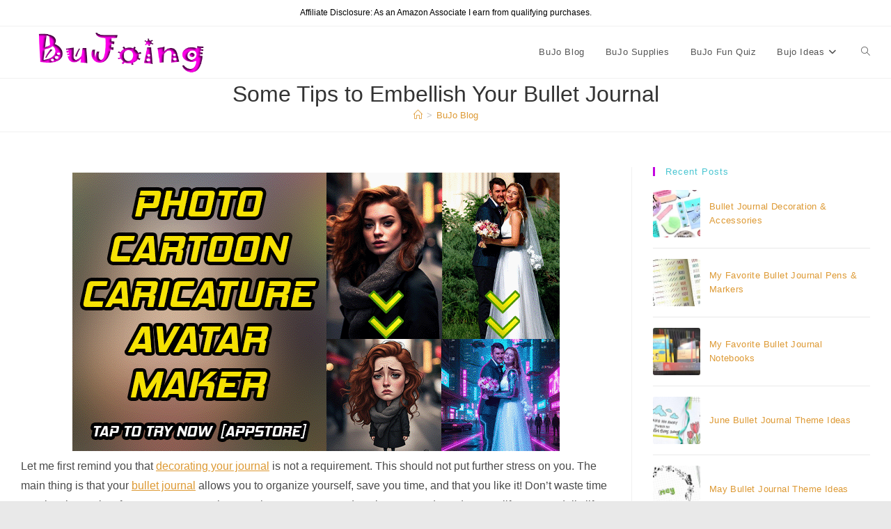

--- FILE ---
content_type: text/html; charset=UTF-8
request_url: https://bujoing.com/embellish-bullet-journal/
body_size: 19211
content:
<!DOCTYPE html><html class="html" lang="en-US"><head><meta charset="UTF-8"><link rel="profile" href="https://gmpg.org/xfn/11"><link media="all" href="https://bujoing.com/wp-content/cache/autoptimize/css/autoptimize_fc3c79a5be08734bac82e1b2e987c0aa.css" rel="stylesheet"><title>Some Tips to Embellish Your Bullet Journal - BuJoing</title><meta name="viewport" content="width=device-width, initial-scale=1"><meta name="robots" content="max-snippet:-1,max-image-preview:standard,max-video-preview:-1" /><link rel="canonical" href="https://bujoing.com/embellish-bullet-journal/" /><meta name="description" content="Let me first remind you that decorating your journal is not a requirement. This should not put further stress on you. The main thing is that your bullet journal…" /><meta property="og:type" content="article" /><meta property="og:locale" content="en_US" /><meta property="og:site_name" content="BuJoing" /><meta property="og:title" content="Some Tips to Embellish Your Bullet Journal" /><meta property="og:description" content="Let me first remind you that decorating your journal is not a requirement. This should not put further stress on you. The main thing is that your bullet journal allows you to organize yourself…" /><meta property="og:url" content="https://bujoing.com/embellish-bullet-journal/" /><meta property="og:image" content="https://bujoing.com/wp-content/uploads/2019/10/Journal-decoration.jpg" /><meta property="og:image:width" content="600" /><meta property="og:image:height" content="300" /><meta property="article:published_time" content="2019-10-18T07:35:05+00:00" /><meta property="article:modified_time" content="2019-11-10T19:20:02+00:00" /><meta name="twitter:card" content="summary_large_image" /><meta name="twitter:title" content="Some Tips to Embellish Your Bullet Journal" /><meta name="twitter:description" content="Let me first remind you that decorating your journal is not a requirement. This should not put further stress on you. The main thing is that your bullet journal allows you to organize yourself…" /><meta name="twitter:image" content="https://bujoing.com/wp-content/uploads/2019/10/Journal-decoration.jpg" /> <script type="application/ld+json">{"@context":"https://schema.org","@graph":[{"@type":"WebSite","@id":"https://bujoing.com/#/schema/WebSite","url":"https://bujoing.com/","name":"BuJoing","description":"Bullet Journaling Inspiration","inLanguage":"en-US","potentialAction":{"@type":"SearchAction","target":{"@type":"EntryPoint","urlTemplate":"https://bujoing.com/search/{search_term_string}/"},"query-input":"required name=search_term_string"},"publisher":{"@type":"Organization","@id":"https://bujoing.com/#/schema/Organization","name":"BuJoing","url":"https://bujoing.com/","logo":{"@type":"ImageObject","url":"https://bujoing.com/wp-content/uploads/2019/05/Bujoing_header.png","contentUrl":"https://bujoing.com/wp-content/uploads/2019/05/Bujoing_header.png","width":493,"height":100}}},{"@type":"WebPage","@id":"https://bujoing.com/embellish-bullet-journal/","url":"https://bujoing.com/embellish-bullet-journal/","name":"Some Tips to Embellish Your Bullet Journal - BuJoing","description":"Let me first remind you that decorating your journal is not a requirement. This should not put further stress on you. The main thing is that your bullet journal…","inLanguage":"en-US","isPartOf":{"@id":"https://bujoing.com/#/schema/WebSite"},"breadcrumb":{"@type":"BreadcrumbList","@id":"https://bujoing.com/#/schema/BreadcrumbList","itemListElement":[{"@type":"ListItem","position":1,"item":"https://bujoing.com/","name":"BuJoing"},{"@type":"ListItem","position":2,"item":"https://bujoing.com/category/bujo-blog/","name":"Category: BuJo Blog"},{"@type":"ListItem","position":3,"name":"Some Tips to Embellish Your Bullet Journal"}]},"potentialAction":{"@type":"ReadAction","target":"https://bujoing.com/embellish-bullet-journal/"},"datePublished":"2019-10-18T07:35:05+00:00","dateModified":"2019-11-10T19:20:02+00:00","author":{"@type":"Person","@id":"https://bujoing.com/#/schema/Person/9ebb779315c1789193f5bb357d12bef8","name":"BuJoing"}}]}</script> <link rel="alternate" type="application/rss+xml" title="BuJoing &raquo; Feed" href="https://bujoing.com/feed/" /><link rel="alternate" type="application/rss+xml" title="BuJoing &raquo; Comments Feed" href="https://bujoing.com/comments/feed/" /> <script>window._wpemojiSettings = {"baseUrl":"https:\/\/s.w.org\/images\/core\/emoji\/14.0.0\/72x72\/","ext":".png","svgUrl":"https:\/\/s.w.org\/images\/core\/emoji\/14.0.0\/svg\/","svgExt":".svg","source":{"concatemoji":"https:\/\/bujoing.com\/wp-includes\/js\/wp-emoji-release.min.js?ver=85ce14aacf02a422ec1efba0ccc09c3d"}};
/*! This file is auto-generated */
!function(i,n){var o,s,e;function c(e){try{var t={supportTests:e,timestamp:(new Date).valueOf()};sessionStorage.setItem(o,JSON.stringify(t))}catch(e){}}function p(e,t,n){e.clearRect(0,0,e.canvas.width,e.canvas.height),e.fillText(t,0,0);var t=new Uint32Array(e.getImageData(0,0,e.canvas.width,e.canvas.height).data),r=(e.clearRect(0,0,e.canvas.width,e.canvas.height),e.fillText(n,0,0),new Uint32Array(e.getImageData(0,0,e.canvas.width,e.canvas.height).data));return t.every(function(e,t){return e===r[t]})}function u(e,t,n){switch(t){case"flag":return n(e,"\ud83c\udff3\ufe0f\u200d\u26a7\ufe0f","\ud83c\udff3\ufe0f\u200b\u26a7\ufe0f")?!1:!n(e,"\ud83c\uddfa\ud83c\uddf3","\ud83c\uddfa\u200b\ud83c\uddf3")&&!n(e,"\ud83c\udff4\udb40\udc67\udb40\udc62\udb40\udc65\udb40\udc6e\udb40\udc67\udb40\udc7f","\ud83c\udff4\u200b\udb40\udc67\u200b\udb40\udc62\u200b\udb40\udc65\u200b\udb40\udc6e\u200b\udb40\udc67\u200b\udb40\udc7f");case"emoji":return!n(e,"\ud83e\udef1\ud83c\udffb\u200d\ud83e\udef2\ud83c\udfff","\ud83e\udef1\ud83c\udffb\u200b\ud83e\udef2\ud83c\udfff")}return!1}function f(e,t,n){var r="undefined"!=typeof WorkerGlobalScope&&self instanceof WorkerGlobalScope?new OffscreenCanvas(300,150):i.createElement("canvas"),a=r.getContext("2d",{willReadFrequently:!0}),o=(a.textBaseline="top",a.font="600 32px Arial",{});return e.forEach(function(e){o[e]=t(a,e,n)}),o}function t(e){var t=i.createElement("script");t.src=e,t.defer=!0,i.head.appendChild(t)}"undefined"!=typeof Promise&&(o="wpEmojiSettingsSupports",s=["flag","emoji"],n.supports={everything:!0,everythingExceptFlag:!0},e=new Promise(function(e){i.addEventListener("DOMContentLoaded",e,{once:!0})}),new Promise(function(t){var n=function(){try{var e=JSON.parse(sessionStorage.getItem(o));if("object"==typeof e&&"number"==typeof e.timestamp&&(new Date).valueOf()<e.timestamp+604800&&"object"==typeof e.supportTests)return e.supportTests}catch(e){}return null}();if(!n){if("undefined"!=typeof Worker&&"undefined"!=typeof OffscreenCanvas&&"undefined"!=typeof URL&&URL.createObjectURL&&"undefined"!=typeof Blob)try{var e="postMessage("+f.toString()+"("+[JSON.stringify(s),u.toString(),p.toString()].join(",")+"));",r=new Blob([e],{type:"text/javascript"}),a=new Worker(URL.createObjectURL(r),{name:"wpTestEmojiSupports"});return void(a.onmessage=function(e){c(n=e.data),a.terminate(),t(n)})}catch(e){}c(n=f(s,u,p))}t(n)}).then(function(e){for(var t in e)n.supports[t]=e[t],n.supports.everything=n.supports.everything&&n.supports[t],"flag"!==t&&(n.supports.everythingExceptFlag=n.supports.everythingExceptFlag&&n.supports[t]);n.supports.everythingExceptFlag=n.supports.everythingExceptFlag&&!n.supports.flag,n.DOMReady=!1,n.readyCallback=function(){n.DOMReady=!0}}).then(function(){return e}).then(function(){var e;n.supports.everything||(n.readyCallback(),(e=n.source||{}).concatemoji?t(e.concatemoji):e.wpemoji&&e.twemoji&&(t(e.twemoji),t(e.wpemoji)))}))}((window,document),window._wpemojiSettings);</script> <style>img.wp-smiley,
img.emoji {
	display: inline !important;
	border: none !important;
	box-shadow: none !important;
	height: 1em !important;
	width: 1em !important;
	margin: 0 0.07em !important;
	vertical-align: -0.1em !important;
	background: none !important;
	padding: 0 !important;
}</style><style id='wp-block-library-theme-inline-css'>.wp-block-audio figcaption{color:#555;font-size:13px;text-align:center}.is-dark-theme .wp-block-audio figcaption{color:hsla(0,0%,100%,.65)}.wp-block-audio{margin:0 0 1em}.wp-block-code{border:1px solid #ccc;border-radius:4px;font-family:Menlo,Consolas,monaco,monospace;padding:.8em 1em}.wp-block-embed figcaption{color:#555;font-size:13px;text-align:center}.is-dark-theme .wp-block-embed figcaption{color:hsla(0,0%,100%,.65)}.wp-block-embed{margin:0 0 1em}.blocks-gallery-caption{color:#555;font-size:13px;text-align:center}.is-dark-theme .blocks-gallery-caption{color:hsla(0,0%,100%,.65)}.wp-block-image figcaption{color:#555;font-size:13px;text-align:center}.is-dark-theme .wp-block-image figcaption{color:hsla(0,0%,100%,.65)}.wp-block-image{margin:0 0 1em}.wp-block-pullquote{border-bottom:4px solid;border-top:4px solid;color:currentColor;margin-bottom:1.75em}.wp-block-pullquote cite,.wp-block-pullquote footer,.wp-block-pullquote__citation{color:currentColor;font-size:.8125em;font-style:normal;text-transform:uppercase}.wp-block-quote{border-left:.25em solid;margin:0 0 1.75em;padding-left:1em}.wp-block-quote cite,.wp-block-quote footer{color:currentColor;font-size:.8125em;font-style:normal;position:relative}.wp-block-quote.has-text-align-right{border-left:none;border-right:.25em solid;padding-left:0;padding-right:1em}.wp-block-quote.has-text-align-center{border:none;padding-left:0}.wp-block-quote.is-large,.wp-block-quote.is-style-large,.wp-block-quote.is-style-plain{border:none}.wp-block-search .wp-block-search__label{font-weight:700}.wp-block-search__button{border:1px solid #ccc;padding:.375em .625em}:where(.wp-block-group.has-background){padding:1.25em 2.375em}.wp-block-separator.has-css-opacity{opacity:.4}.wp-block-separator{border:none;border-bottom:2px solid;margin-left:auto;margin-right:auto}.wp-block-separator.has-alpha-channel-opacity{opacity:1}.wp-block-separator:not(.is-style-wide):not(.is-style-dots){width:100px}.wp-block-separator.has-background:not(.is-style-dots){border-bottom:none;height:1px}.wp-block-separator.has-background:not(.is-style-wide):not(.is-style-dots){height:2px}.wp-block-table{margin:0 0 1em}.wp-block-table td,.wp-block-table th{word-break:normal}.wp-block-table figcaption{color:#555;font-size:13px;text-align:center}.is-dark-theme .wp-block-table figcaption{color:hsla(0,0%,100%,.65)}.wp-block-video figcaption{color:#555;font-size:13px;text-align:center}.is-dark-theme .wp-block-video figcaption{color:hsla(0,0%,100%,.65)}.wp-block-video{margin:0 0 1em}.wp-block-template-part.has-background{margin-bottom:0;margin-top:0;padding:1.25em 2.375em}</style><style id='classic-theme-styles-inline-css'>/*! This file is auto-generated */
.wp-block-button__link{color:#fff;background-color:#32373c;border-radius:9999px;box-shadow:none;text-decoration:none;padding:calc(.667em + 2px) calc(1.333em + 2px);font-size:1.125em}.wp-block-file__button{background:#32373c;color:#fff;text-decoration:none}</style><style id='global-styles-inline-css'>body{--wp--preset--color--black: #000000;--wp--preset--color--cyan-bluish-gray: #abb8c3;--wp--preset--color--white: #ffffff;--wp--preset--color--pale-pink: #f78da7;--wp--preset--color--vivid-red: #cf2e2e;--wp--preset--color--luminous-vivid-orange: #ff6900;--wp--preset--color--luminous-vivid-amber: #fcb900;--wp--preset--color--light-green-cyan: #7bdcb5;--wp--preset--color--vivid-green-cyan: #00d084;--wp--preset--color--pale-cyan-blue: #8ed1fc;--wp--preset--color--vivid-cyan-blue: #0693e3;--wp--preset--color--vivid-purple: #9b51e0;--wp--preset--gradient--vivid-cyan-blue-to-vivid-purple: linear-gradient(135deg,rgba(6,147,227,1) 0%,rgb(155,81,224) 100%);--wp--preset--gradient--light-green-cyan-to-vivid-green-cyan: linear-gradient(135deg,rgb(122,220,180) 0%,rgb(0,208,130) 100%);--wp--preset--gradient--luminous-vivid-amber-to-luminous-vivid-orange: linear-gradient(135deg,rgba(252,185,0,1) 0%,rgba(255,105,0,1) 100%);--wp--preset--gradient--luminous-vivid-orange-to-vivid-red: linear-gradient(135deg,rgba(255,105,0,1) 0%,rgb(207,46,46) 100%);--wp--preset--gradient--very-light-gray-to-cyan-bluish-gray: linear-gradient(135deg,rgb(238,238,238) 0%,rgb(169,184,195) 100%);--wp--preset--gradient--cool-to-warm-spectrum: linear-gradient(135deg,rgb(74,234,220) 0%,rgb(151,120,209) 20%,rgb(207,42,186) 40%,rgb(238,44,130) 60%,rgb(251,105,98) 80%,rgb(254,248,76) 100%);--wp--preset--gradient--blush-light-purple: linear-gradient(135deg,rgb(255,206,236) 0%,rgb(152,150,240) 100%);--wp--preset--gradient--blush-bordeaux: linear-gradient(135deg,rgb(254,205,165) 0%,rgb(254,45,45) 50%,rgb(107,0,62) 100%);--wp--preset--gradient--luminous-dusk: linear-gradient(135deg,rgb(255,203,112) 0%,rgb(199,81,192) 50%,rgb(65,88,208) 100%);--wp--preset--gradient--pale-ocean: linear-gradient(135deg,rgb(255,245,203) 0%,rgb(182,227,212) 50%,rgb(51,167,181) 100%);--wp--preset--gradient--electric-grass: linear-gradient(135deg,rgb(202,248,128) 0%,rgb(113,206,126) 100%);--wp--preset--gradient--midnight: linear-gradient(135deg,rgb(2,3,129) 0%,rgb(40,116,252) 100%);--wp--preset--font-size--small: 13px;--wp--preset--font-size--medium: 20px;--wp--preset--font-size--large: 36px;--wp--preset--font-size--x-large: 42px;--wp--preset--spacing--20: 0.44rem;--wp--preset--spacing--30: 0.67rem;--wp--preset--spacing--40: 1rem;--wp--preset--spacing--50: 1.5rem;--wp--preset--spacing--60: 2.25rem;--wp--preset--spacing--70: 3.38rem;--wp--preset--spacing--80: 5.06rem;--wp--preset--shadow--natural: 6px 6px 9px rgba(0, 0, 0, 0.2);--wp--preset--shadow--deep: 12px 12px 50px rgba(0, 0, 0, 0.4);--wp--preset--shadow--sharp: 6px 6px 0px rgba(0, 0, 0, 0.2);--wp--preset--shadow--outlined: 6px 6px 0px -3px rgba(255, 255, 255, 1), 6px 6px rgba(0, 0, 0, 1);--wp--preset--shadow--crisp: 6px 6px 0px rgba(0, 0, 0, 1);}:where(.is-layout-flex){gap: 0.5em;}:where(.is-layout-grid){gap: 0.5em;}body .is-layout-flow > .alignleft{float: left;margin-inline-start: 0;margin-inline-end: 2em;}body .is-layout-flow > .alignright{float: right;margin-inline-start: 2em;margin-inline-end: 0;}body .is-layout-flow > .aligncenter{margin-left: auto !important;margin-right: auto !important;}body .is-layout-constrained > .alignleft{float: left;margin-inline-start: 0;margin-inline-end: 2em;}body .is-layout-constrained > .alignright{float: right;margin-inline-start: 2em;margin-inline-end: 0;}body .is-layout-constrained > .aligncenter{margin-left: auto !important;margin-right: auto !important;}body .is-layout-constrained > :where(:not(.alignleft):not(.alignright):not(.alignfull)){max-width: var(--wp--style--global--content-size);margin-left: auto !important;margin-right: auto !important;}body .is-layout-constrained > .alignwide{max-width: var(--wp--style--global--wide-size);}body .is-layout-flex{display: flex;}body .is-layout-flex{flex-wrap: wrap;align-items: center;}body .is-layout-flex > *{margin: 0;}body .is-layout-grid{display: grid;}body .is-layout-grid > *{margin: 0;}:where(.wp-block-columns.is-layout-flex){gap: 2em;}:where(.wp-block-columns.is-layout-grid){gap: 2em;}:where(.wp-block-post-template.is-layout-flex){gap: 1.25em;}:where(.wp-block-post-template.is-layout-grid){gap: 1.25em;}.has-black-color{color: var(--wp--preset--color--black) !important;}.has-cyan-bluish-gray-color{color: var(--wp--preset--color--cyan-bluish-gray) !important;}.has-white-color{color: var(--wp--preset--color--white) !important;}.has-pale-pink-color{color: var(--wp--preset--color--pale-pink) !important;}.has-vivid-red-color{color: var(--wp--preset--color--vivid-red) !important;}.has-luminous-vivid-orange-color{color: var(--wp--preset--color--luminous-vivid-orange) !important;}.has-luminous-vivid-amber-color{color: var(--wp--preset--color--luminous-vivid-amber) !important;}.has-light-green-cyan-color{color: var(--wp--preset--color--light-green-cyan) !important;}.has-vivid-green-cyan-color{color: var(--wp--preset--color--vivid-green-cyan) !important;}.has-pale-cyan-blue-color{color: var(--wp--preset--color--pale-cyan-blue) !important;}.has-vivid-cyan-blue-color{color: var(--wp--preset--color--vivid-cyan-blue) !important;}.has-vivid-purple-color{color: var(--wp--preset--color--vivid-purple) !important;}.has-black-background-color{background-color: var(--wp--preset--color--black) !important;}.has-cyan-bluish-gray-background-color{background-color: var(--wp--preset--color--cyan-bluish-gray) !important;}.has-white-background-color{background-color: var(--wp--preset--color--white) !important;}.has-pale-pink-background-color{background-color: var(--wp--preset--color--pale-pink) !important;}.has-vivid-red-background-color{background-color: var(--wp--preset--color--vivid-red) !important;}.has-luminous-vivid-orange-background-color{background-color: var(--wp--preset--color--luminous-vivid-orange) !important;}.has-luminous-vivid-amber-background-color{background-color: var(--wp--preset--color--luminous-vivid-amber) !important;}.has-light-green-cyan-background-color{background-color: var(--wp--preset--color--light-green-cyan) !important;}.has-vivid-green-cyan-background-color{background-color: var(--wp--preset--color--vivid-green-cyan) !important;}.has-pale-cyan-blue-background-color{background-color: var(--wp--preset--color--pale-cyan-blue) !important;}.has-vivid-cyan-blue-background-color{background-color: var(--wp--preset--color--vivid-cyan-blue) !important;}.has-vivid-purple-background-color{background-color: var(--wp--preset--color--vivid-purple) !important;}.has-black-border-color{border-color: var(--wp--preset--color--black) !important;}.has-cyan-bluish-gray-border-color{border-color: var(--wp--preset--color--cyan-bluish-gray) !important;}.has-white-border-color{border-color: var(--wp--preset--color--white) !important;}.has-pale-pink-border-color{border-color: var(--wp--preset--color--pale-pink) !important;}.has-vivid-red-border-color{border-color: var(--wp--preset--color--vivid-red) !important;}.has-luminous-vivid-orange-border-color{border-color: var(--wp--preset--color--luminous-vivid-orange) !important;}.has-luminous-vivid-amber-border-color{border-color: var(--wp--preset--color--luminous-vivid-amber) !important;}.has-light-green-cyan-border-color{border-color: var(--wp--preset--color--light-green-cyan) !important;}.has-vivid-green-cyan-border-color{border-color: var(--wp--preset--color--vivid-green-cyan) !important;}.has-pale-cyan-blue-border-color{border-color: var(--wp--preset--color--pale-cyan-blue) !important;}.has-vivid-cyan-blue-border-color{border-color: var(--wp--preset--color--vivid-cyan-blue) !important;}.has-vivid-purple-border-color{border-color: var(--wp--preset--color--vivid-purple) !important;}.has-vivid-cyan-blue-to-vivid-purple-gradient-background{background: var(--wp--preset--gradient--vivid-cyan-blue-to-vivid-purple) !important;}.has-light-green-cyan-to-vivid-green-cyan-gradient-background{background: var(--wp--preset--gradient--light-green-cyan-to-vivid-green-cyan) !important;}.has-luminous-vivid-amber-to-luminous-vivid-orange-gradient-background{background: var(--wp--preset--gradient--luminous-vivid-amber-to-luminous-vivid-orange) !important;}.has-luminous-vivid-orange-to-vivid-red-gradient-background{background: var(--wp--preset--gradient--luminous-vivid-orange-to-vivid-red) !important;}.has-very-light-gray-to-cyan-bluish-gray-gradient-background{background: var(--wp--preset--gradient--very-light-gray-to-cyan-bluish-gray) !important;}.has-cool-to-warm-spectrum-gradient-background{background: var(--wp--preset--gradient--cool-to-warm-spectrum) !important;}.has-blush-light-purple-gradient-background{background: var(--wp--preset--gradient--blush-light-purple) !important;}.has-blush-bordeaux-gradient-background{background: var(--wp--preset--gradient--blush-bordeaux) !important;}.has-luminous-dusk-gradient-background{background: var(--wp--preset--gradient--luminous-dusk) !important;}.has-pale-ocean-gradient-background{background: var(--wp--preset--gradient--pale-ocean) !important;}.has-electric-grass-gradient-background{background: var(--wp--preset--gradient--electric-grass) !important;}.has-midnight-gradient-background{background: var(--wp--preset--gradient--midnight) !important;}.has-small-font-size{font-size: var(--wp--preset--font-size--small) !important;}.has-medium-font-size{font-size: var(--wp--preset--font-size--medium) !important;}.has-large-font-size{font-size: var(--wp--preset--font-size--large) !important;}.has-x-large-font-size{font-size: var(--wp--preset--font-size--x-large) !important;}
.wp-block-navigation a:where(:not(.wp-element-button)){color: inherit;}
:where(.wp-block-post-template.is-layout-flex){gap: 1.25em;}:where(.wp-block-post-template.is-layout-grid){gap: 1.25em;}
:where(.wp-block-columns.is-layout-flex){gap: 2em;}:where(.wp-block-columns.is-layout-grid){gap: 2em;}
.wp-block-pullquote{font-size: 1.5em;line-height: 1.6;}</style> <script src='https://bujoing.com/wp-includes/js/jquery/jquery.min.js?ver=3.7.0' id='jquery-core-js'></script> <link rel="https://api.w.org/" href="https://bujoing.com/wp-json/" /><link rel="alternate" type="application/json" href="https://bujoing.com/wp-json/wp/v2/posts/1438" /><link rel="EditURI" type="application/rsd+xml" title="RSD" href="https://bujoing.com/xmlrpc.php?rsd" /><link rel="alternate" type="application/json+oembed" href="https://bujoing.com/wp-json/oembed/1.0/embed?url=https%3A%2F%2Fbujoing.com%2Fembellish-bullet-journal%2F" /><link rel="alternate" type="text/xml+oembed" href="https://bujoing.com/wp-json/oembed/1.0/embed?url=https%3A%2F%2Fbujoing.com%2Fembellish-bullet-journal%2F&#038;format=xml" /><link rel="icon" href="https://bujoing.com/wp-content/uploads/2019/05/cropped-B_site_icon-32x32.png" sizes="32x32" /><link rel="icon" href="https://bujoing.com/wp-content/uploads/2019/05/cropped-B_site_icon-192x192.png" sizes="192x192" /><link rel="apple-touch-icon" href="https://bujoing.com/wp-content/uploads/2019/05/cropped-B_site_icon-180x180.png" /><meta name="msapplication-TileImage" content="https://bujoing.com/wp-content/uploads/2019/05/cropped-B_site_icon-270x270.png" /><style id="wp-custom-css">div.recent-posts-info.clr{display:none}.related-post time.published{display:none}</style><style type="text/css">/* Colors */a:hover,a.light:hover,.theme-heading .text::before,.theme-heading .text::after,#top-bar-content >a:hover,#top-bar-social li.oceanwp-email a:hover,#site-navigation-wrap .dropdown-menu >li >a:hover,#site-header.medium-header #medium-searchform button:hover,.oceanwp-mobile-menu-icon a:hover,.blog-entry.post .blog-entry-header .entry-title a:hover,.blog-entry.post .blog-entry-readmore a:hover,.blog-entry.thumbnail-entry .blog-entry-category a,ul.meta li a:hover,.dropcap,.single nav.post-navigation .nav-links .title,body .related-post-title a:hover,body #wp-calendar caption,body .contact-info-widget.default i,body .contact-info-widget.big-icons i,body .custom-links-widget .oceanwp-custom-links li a:hover,body .custom-links-widget .oceanwp-custom-links li a:hover:before,body .posts-thumbnails-widget li a:hover,body .social-widget li.oceanwp-email a:hover,.comment-author .comment-meta .comment-reply-link,#respond #cancel-comment-reply-link:hover,#footer-widgets .footer-box a:hover,#footer-bottom a:hover,#footer-bottom #footer-bottom-menu a:hover,.sidr a:hover,.sidr-class-dropdown-toggle:hover,.sidr-class-menu-item-has-children.active >a,.sidr-class-menu-item-has-children.active >a >.sidr-class-dropdown-toggle,input[type=checkbox]:checked:before{color:#b662ea}.single nav.post-navigation .nav-links .title .owp-icon use,.blog-entry.post .blog-entry-readmore a:hover .owp-icon use,body .contact-info-widget.default .owp-icon use,body .contact-info-widget.big-icons .owp-icon use{stroke:#b662ea}input[type="button"],input[type="reset"],input[type="submit"],button[type="submit"],.button,#site-navigation-wrap .dropdown-menu >li.btn >a >span,.thumbnail:hover i,.thumbnail:hover .link-post-svg-icon,.post-quote-content,.omw-modal .omw-close-modal,body .contact-info-widget.big-icons li:hover i,body .contact-info-widget.big-icons li:hover .owp-icon,body div.wpforms-container-full .wpforms-form input[type=submit],body div.wpforms-container-full .wpforms-form button[type=submit],body div.wpforms-container-full .wpforms-form .wpforms-page-button,.woocommerce-cart .wp-element-button,.woocommerce-checkout .wp-element-button,.wp-block-button__link{background-color:#b662ea}.widget-title{border-color:#b662ea}blockquote{border-color:#b662ea}.wp-block-quote{border-color:#b662ea}#searchform-dropdown{border-color:#b662ea}.dropdown-menu .sub-menu{border-color:#b662ea}.blog-entry.large-entry .blog-entry-readmore a:hover{border-color:#b662ea}.oceanwp-newsletter-form-wrap input[type="email"]:focus{border-color:#b662ea}.social-widget li.oceanwp-email a:hover{border-color:#b662ea}#respond #cancel-comment-reply-link:hover{border-color:#b662ea}body .contact-info-widget.big-icons li:hover i{border-color:#b662ea}body .contact-info-widget.big-icons li:hover .owp-icon{border-color:#b662ea}#footer-widgets .oceanwp-newsletter-form-wrap input[type="email"]:focus{border-color:#b662ea}input[type="button"]:hover,input[type="reset"]:hover,input[type="submit"]:hover,button[type="submit"]:hover,input[type="button"]:focus,input[type="reset"]:focus,input[type="submit"]:focus,button[type="submit"]:focus,.button:hover,.button:focus,#site-navigation-wrap .dropdown-menu >li.btn >a:hover >span,.post-quote-author,.omw-modal .omw-close-modal:hover,body div.wpforms-container-full .wpforms-form input[type=submit]:hover,body div.wpforms-container-full .wpforms-form button[type=submit]:hover,body div.wpforms-container-full .wpforms-form .wpforms-page-button:hover,.woocommerce-cart .wp-element-button:hover,.woocommerce-checkout .wp-element-button:hover,.wp-block-button__link:hover{background-color:#d347a0}a{color:#dd9933}a .owp-icon use{stroke:#dd9933}a:hover{color:#000000}a:hover .owp-icon use{stroke:#000000}body .theme-button,body input[type="submit"],body button[type="submit"],body button,body .button,body div.wpforms-container-full .wpforms-form input[type=submit],body div.wpforms-container-full .wpforms-form button[type=submit],body div.wpforms-container-full .wpforms-form .wpforms-page-button,.woocommerce-cart .wp-element-button,.woocommerce-checkout .wp-element-button,.wp-block-button__link{background-color:#d37fe0}body .theme-button:hover,body input[type="submit"]:hover,body button[type="submit"]:hover,body button:hover,body .button:hover,body div.wpforms-container-full .wpforms-form input[type=submit]:hover,body div.wpforms-container-full .wpforms-form input[type=submit]:active,body div.wpforms-container-full .wpforms-form button[type=submit]:hover,body div.wpforms-container-full .wpforms-form button[type=submit]:active,body div.wpforms-container-full .wpforms-form .wpforms-page-button:hover,body div.wpforms-container-full .wpforms-form .wpforms-page-button:active,.woocommerce-cart .wp-element-button:hover,.woocommerce-checkout .wp-element-button:hover,.wp-block-button__link:hover{background-color:#c306e0}body .theme-button,body input[type="submit"],body button[type="submit"],body button,body .button,body div.wpforms-container-full .wpforms-form input[type=submit],body div.wpforms-container-full .wpforms-form button[type=submit],body div.wpforms-container-full .wpforms-form .wpforms-page-button,.woocommerce-cart .wp-element-button,.woocommerce-checkout .wp-element-button,.wp-block-button__link{border-color:#ffffff}body .theme-button:hover,body input[type="submit"]:hover,body button[type="submit"]:hover,body button:hover,body .button:hover,body div.wpforms-container-full .wpforms-form input[type=submit]:hover,body div.wpforms-container-full .wpforms-form input[type=submit]:active,body div.wpforms-container-full .wpforms-form button[type=submit]:hover,body div.wpforms-container-full .wpforms-form button[type=submit]:active,body div.wpforms-container-full .wpforms-form .wpforms-page-button:hover,body div.wpforms-container-full .wpforms-form .wpforms-page-button:active,.woocommerce-cart .wp-element-button:hover,.woocommerce-checkout .wp-element-button:hover,.wp-block-button__link:hover{border-color:#ffffff}.site-breadcrumbs a:hover,.background-image-page-header .site-breadcrumbs a:hover{color:#dd9933}.site-breadcrumbs a:hover .owp-icon use,.background-image-page-header .site-breadcrumbs a:hover .owp-icon use{stroke:#dd9933}h1,h2,h3,h4,h5,h6,.theme-heading,.widget-title,.oceanwp-widget-recent-posts-title,.comment-reply-title,.entry-title,.sidebar-box .widget-title{color:#49c5d1}h1{color:#49c5d1}h2{color:#49c5d1}h3{color:#a96fe2}h4{color:#ed639f}/* OceanWP Style Settings CSS */.theme-button,input[type="submit"],button[type="submit"],button,.button,body div.wpforms-container-full .wpforms-form input[type=submit],body div.wpforms-container-full .wpforms-form button[type=submit],body div.wpforms-container-full .wpforms-form .wpforms-page-button{border-style:solid}.theme-button,input[type="submit"],button[type="submit"],button,.button,body div.wpforms-container-full .wpforms-form input[type=submit],body div.wpforms-container-full .wpforms-form button[type=submit],body div.wpforms-container-full .wpforms-form .wpforms-page-button{border-width:1px}form input[type="text"],form input[type="password"],form input[type="email"],form input[type="url"],form input[type="date"],form input[type="month"],form input[type="time"],form input[type="datetime"],form input[type="datetime-local"],form input[type="week"],form input[type="number"],form input[type="search"],form input[type="tel"],form input[type="color"],form select,form textarea,.woocommerce .woocommerce-checkout .select2-container--default .select2-selection--single{border-style:solid}body div.wpforms-container-full .wpforms-form input[type=date],body div.wpforms-container-full .wpforms-form input[type=datetime],body div.wpforms-container-full .wpforms-form input[type=datetime-local],body div.wpforms-container-full .wpforms-form input[type=email],body div.wpforms-container-full .wpforms-form input[type=month],body div.wpforms-container-full .wpforms-form input[type=number],body div.wpforms-container-full .wpforms-form input[type=password],body div.wpforms-container-full .wpforms-form input[type=range],body div.wpforms-container-full .wpforms-form input[type=search],body div.wpforms-container-full .wpforms-form input[type=tel],body div.wpforms-container-full .wpforms-form input[type=text],body div.wpforms-container-full .wpforms-form input[type=time],body div.wpforms-container-full .wpforms-form input[type=url],body div.wpforms-container-full .wpforms-form input[type=week],body div.wpforms-container-full .wpforms-form select,body div.wpforms-container-full .wpforms-form textarea{border-style:solid}form input[type="text"],form input[type="password"],form input[type="email"],form input[type="url"],form input[type="date"],form input[type="month"],form input[type="time"],form input[type="datetime"],form input[type="datetime-local"],form input[type="week"],form input[type="number"],form input[type="search"],form input[type="tel"],form input[type="color"],form select,form textarea{border-radius:3px}body div.wpforms-container-full .wpforms-form input[type=date],body div.wpforms-container-full .wpforms-form input[type=datetime],body div.wpforms-container-full .wpforms-form input[type=datetime-local],body div.wpforms-container-full .wpforms-form input[type=email],body div.wpforms-container-full .wpforms-form input[type=month],body div.wpforms-container-full .wpforms-form input[type=number],body div.wpforms-container-full .wpforms-form input[type=password],body div.wpforms-container-full .wpforms-form input[type=range],body div.wpforms-container-full .wpforms-form input[type=search],body div.wpforms-container-full .wpforms-form input[type=tel],body div.wpforms-container-full .wpforms-form input[type=text],body div.wpforms-container-full .wpforms-form input[type=time],body div.wpforms-container-full .wpforms-form input[type=url],body div.wpforms-container-full .wpforms-form input[type=week],body div.wpforms-container-full .wpforms-form select,body div.wpforms-container-full .wpforms-form textarea{border-radius:3px}.page-header,.has-transparent-header .page-header{padding:0}/* Header */#site-header.has-header-media .overlay-header-media{background-color:rgba(0,0,0,0.5)}#site-header #site-logo #site-logo-inner a img,#site-header.center-header #site-navigation-wrap .middle-site-logo a img{max-height:60px}#site-navigation-wrap .dropdown-menu >li >a:hover,.oceanwp-mobile-menu-icon a:hover,#searchform-header-replace-close:hover{color:#c306e0}#site-navigation-wrap .dropdown-menu >li >a:hover .owp-icon use,.oceanwp-mobile-menu-icon a:hover .owp-icon use,#searchform-header-replace-close:hover .owp-icon use{stroke:#c306e0}.dropdown-menu .sub-menu,#searchform-dropdown,.current-shop-items-dropdown{border-color:#c306e0}#site-logo.has-responsive-logo .responsive-logo-link img{max-height:50px}/* Topbar */#top-bar-wrap,#top-bar-content strong{color:#000000}/* Blog CSS */.ocean-single-post-header ul.meta-item li a:hover{color:#333333}/* Sidebar */.widget-title{border-color:#c306e0}/* Typography */body{font-family:Lucida Sans Unicode,Lucida Grande,sans-serif;font-size:16px;line-height:1.8}h1,h2,h3,h4,h5,h6,.theme-heading,.widget-title,.oceanwp-widget-recent-posts-title,.comment-reply-title,.entry-title,.sidebar-box .widget-title{line-height:1.4}h1{font-size:23px;line-height:1.4}h2{font-size:20px;line-height:1.4}h3{font-size:18px;line-height:1.4}h4{font-size:17px;line-height:1.4}h5{font-size:14px;line-height:1.4}h6{font-size:15px;line-height:1.4}.page-header .page-header-title,.page-header.background-image-page-header .page-header-title{font-size:32px;line-height:1.4}.page-header .page-subheading{font-size:15px;line-height:1.8}.site-breadcrumbs,.site-breadcrumbs a{font-size:13px;line-height:1.4}#top-bar-content,#top-bar-social-alt{font-size:12px;line-height:1.8}#site-logo a.site-logo-text{font-size:24px;line-height:1.8}.dropdown-menu ul li a.menu-link,#site-header.full_screen-header .fs-dropdown-menu ul.sub-menu li a{font-size:12px;line-height:1.2;letter-spacing:.6px}.sidr-class-dropdown-menu li a,a.sidr-class-toggle-sidr-close,#mobile-dropdown ul li a,body #mobile-fullscreen ul li a{font-size:15px;line-height:1.8}.blog-entry.post .blog-entry-header .entry-title a{font-size:24px;line-height:1.4}.ocean-single-post-header .single-post-title{font-size:34px;line-height:1.4;letter-spacing:.6px}.ocean-single-post-header ul.meta-item li,.ocean-single-post-header ul.meta-item li a{font-size:13px;line-height:1.4;letter-spacing:.6px}.ocean-single-post-header .post-author-name,.ocean-single-post-header .post-author-name a{font-size:14px;line-height:1.4;letter-spacing:.6px}.ocean-single-post-header .post-author-description{font-size:12px;line-height:1.4;letter-spacing:.6px}.single-post .entry-title{line-height:1.4;letter-spacing:.6px}.single-post ul.meta li,.single-post ul.meta li a{font-size:14px;line-height:1.4;letter-spacing:.6px}.sidebar-box .widget-title,.sidebar-box.widget_block .wp-block-heading{font-size:13px;line-height:1;letter-spacing:1px}#footer-widgets .footer-box .widget-title{font-size:13px;line-height:1;letter-spacing:1px}#footer-bottom #copyright{font-size:12px;line-height:1}#footer-bottom #footer-bottom-menu{font-size:12px;line-height:1}.woocommerce-store-notice.demo_store{line-height:2;letter-spacing:1.5px}.demo_store .woocommerce-store-notice__dismiss-link{line-height:2;letter-spacing:1.5px}.woocommerce ul.products li.product li.title h2,.woocommerce ul.products li.product li.title a{font-size:14px;line-height:1.5}.woocommerce ul.products li.product li.category,.woocommerce ul.products li.product li.category a{font-size:12px;line-height:1}.woocommerce ul.products li.product .price{font-size:18px;line-height:1}.woocommerce ul.products li.product .button,.woocommerce ul.products li.product .product-inner .added_to_cart{font-size:12px;line-height:1.5;letter-spacing:1px}.woocommerce ul.products li.owp-woo-cond-notice span,.woocommerce ul.products li.owp-woo-cond-notice a{font-size:16px;line-height:1;letter-spacing:1px;font-weight:600;text-transform:capitalize}.woocommerce div.product .product_title{font-size:24px;line-height:1.4;letter-spacing:.6px}.woocommerce div.product p.price{font-size:36px;line-height:1}.woocommerce .owp-btn-normal .summary form button.button,.woocommerce .owp-btn-big .summary form button.button,.woocommerce .owp-btn-very-big .summary form button.button{font-size:12px;line-height:1.5;letter-spacing:1px;text-transform:uppercase}.woocommerce div.owp-woo-single-cond-notice span,.woocommerce div.owp-woo-single-cond-notice a{font-size:18px;line-height:2;letter-spacing:1.5px;font-weight:600;text-transform:capitalize}.ocean-preloader--active .preloader-after-content{font-size:20px;line-height:1.8;letter-spacing:.6px}</style></head><body class="post-template-default single single-post postid-1438 single-format-standard wp-custom-logo wp-embed-responsive oceanwp-theme sidebar-mobile boxed-layout wrap-boxshadow default-breakpoint has-sidebar content-right-sidebar post-in-category-bujo-blog has-topbar has-breadcrumbs has-blog-grid" itemscope="itemscope" itemtype="https://schema.org/Article"><div id="outer-wrap" class="site clr"> <a class="skip-link screen-reader-text" href="#main">Skip to content</a><div id="wrap" class="clr"><div id="top-bar-wrap" class="clr"><div id="top-bar" class="clr container"><div id="top-bar-inner" class="clr"><div id="top-bar-content" class="clr has-content top-bar-centered"> <span class="topbar-content"> Affiliate Disclosure: As an Amazon Associate I earn from qualifying purchases. </span></div></div></div></div><header id="site-header" class="minimal-header clr" data-height="74" itemscope="itemscope" itemtype="https://schema.org/WPHeader" role="banner"><div id="site-header-inner" class="clr container"><div id="site-logo" class="clr" itemscope itemtype="https://schema.org/Brand" ><div id="site-logo-inner" class="clr"> <a href="https://bujoing.com/" class="custom-logo-link" rel="home"><noscript><img width="493" height="100" src="https://bujoing.com/wp-content/uploads/2019/05/Bujoing_header.png" class="custom-logo" alt="BuJoing" decoding="async" srcset="https://bujoing.com/wp-content/uploads/2019/05/Bujoing_header.png 493w, https://bujoing.com/wp-content/uploads/2019/05/Bujoing_header-300x61.png 300w" sizes="(max-width: 493px) 100vw, 493px" /></noscript><img width="493" height="100" src='data:image/svg+xml,%3Csvg%20xmlns=%22http://www.w3.org/2000/svg%22%20viewBox=%220%200%20493%20100%22%3E%3C/svg%3E' data-src="https://bujoing.com/wp-content/uploads/2019/05/Bujoing_header.png" class="lazyload custom-logo" alt="BuJoing" decoding="async" data-srcset="https://bujoing.com/wp-content/uploads/2019/05/Bujoing_header.png 493w, https://bujoing.com/wp-content/uploads/2019/05/Bujoing_header-300x61.png 300w" data-sizes="(max-width: 493px) 100vw, 493px" /></a></div></div><div id="site-navigation-wrap" class="clr"><nav id="site-navigation" class="navigation main-navigation clr" itemscope="itemscope" itemtype="https://schema.org/SiteNavigationElement" role="navigation" ><ul id="menu-menu02" class="main-menu dropdown-menu sf-menu"><li id="menu-item-924" class="menu-item menu-item-type-taxonomy menu-item-object-category current-post-ancestor current-menu-parent current-post-parent menu-item-924"><a href="https://bujoing.com/category/bujo-blog/" class="menu-link"><span class="text-wrap">BuJo Blog</span></a></li><li id="menu-item-1255" class="menu-item menu-item-type-taxonomy menu-item-object-category menu-item-1255"><a href="https://bujoing.com/category/bujo-supplies/" class="menu-link"><span class="text-wrap">BuJo Supplies</span></a></li><li id="menu-item-468" class="menu-item menu-item-type-taxonomy menu-item-object-category menu-item-468"><a href="https://bujoing.com/category/quiz/" class="menu-link"><span class="text-wrap">BuJo Fun Quiz</span></a></li><li id="menu-item-2159" class="menu-item menu-item-type-taxonomy menu-item-object-category menu-item-has-children dropdown menu-item-2159"><a href="https://bujoing.com/category/bujo-ideas/" class="menu-link"><span class="text-wrap">Bujo Ideas<i class="nav-arrow fa fa-angle-down" aria-hidden="true" role="img"></i></span></a><ul class="sub-menu"><li id="menu-item-2136" class="menu-item menu-item-type-taxonomy menu-item-object-category menu-item-2136"><a href="https://bujoing.com/category/minimalist-bujo-ideas/" class="menu-link"><span class="text-wrap">Minimalist Bujo Ideas</span></a></li><li id="menu-item-2334" class="menu-item menu-item-type-taxonomy menu-item-object-category menu-item-2334"><a href="https://bujoing.com/category/doodle-ideas/" class="menu-link"><span class="text-wrap">Doodle Ideas</span></a></li><li id="menu-item-2074" class="menu-item menu-item-type-taxonomy menu-item-object-category menu-item-2074"><a href="https://bujoing.com/category/january-bujo-ideas/" class="menu-link"><span class="text-wrap">January Bujo Ideas</span></a></li><li id="menu-item-2075" class="menu-item menu-item-type-taxonomy menu-item-object-category menu-item-2075"><a href="https://bujoing.com/category/february-bujo-ideas/" class="menu-link"><span class="text-wrap">February Bujo Ideas</span></a></li></ul></li><li class="search-toggle-li" ><a href="https://bujoing.com/#" class="site-search-toggle search-dropdown-toggle"><span class="screen-reader-text">Toggle website search</span><i class=" icon-magnifier" aria-hidden="true" role="img"></i></a></li></ul><div id="searchform-dropdown" class="header-searchform-wrap clr" ><form aria-label="Search this website" role="search" method="get" class="searchform" action="https://bujoing.com/"> <input aria-label="Insert search query" type="search" id="ocean-search-form-1" class="field" autocomplete="off" placeholder="Search" name="s"> <input type="hidden" name="post_type" value="post"></form></div></nav></div><div class="oceanwp-mobile-menu-icon clr mobile-right"> <a href="https://bujoing.com/#mobile-menu-toggle" class="mobile-menu"  aria-label="Mobile Menu"> <i class="fa fa-bars" aria-hidden="true"></i> </a></div></div></header><main id="main" class="site-main clr"  role="main"><header class="page-header centered-minimal-page-header"><div class="container clr page-header-inner"><h1 class="page-header-title clr" itemprop="headline">Some Tips to Embellish Your Bullet Journal</h1><nav role="navigation" aria-label="Breadcrumbs" class="site-breadcrumbs clr"><ol class="trail-items" itemscope itemtype="http://schema.org/BreadcrumbList"><meta name="numberOfItems" content="2" /><meta name="itemListOrder" content="Ascending" /><li class="trail-item trail-begin" itemprop="itemListElement" itemscope itemtype="https://schema.org/ListItem"><a href="https://bujoing.com" rel="home" aria-label="Home" itemprop="item"><span itemprop="name"><i class=" icon-home" aria-hidden="true" role="img"></i><span class="breadcrumb-home has-icon">Home</span></span></a><span class="breadcrumb-sep">></span><meta itemprop="position" content="1" /></li><li class="trail-item trail-end" itemprop="itemListElement" itemscope itemtype="https://schema.org/ListItem"><span itemprop="name"><a href="https://bujoing.com/category/bujo-blog/">BuJo Blog</a></span><meta itemprop="position" content="2" /></li></ol></nav></div></header><div id="content-wrap" class="container clr"><div id="primary" class="content-area clr"><div id="content" class="site-content clr"><div class='code-block code-block-4' style='margin: 8px 0; clear: both;'><center><a href='https://apps.apple.com/us/app/caricature-maker-toon-me-art/id6470821014'><noscript><img src='https://bujoing.com/wp-content/uploads/2025/10/Ad_caricature.gif'></noscript><img class="lazyload" src='data:image/svg+xml,%3Csvg%20xmlns=%22http://www.w3.org/2000/svg%22%20viewBox=%220%200%20210%20140%22%3E%3C/svg%3E' data-src='https://bujoing.com/wp-content/uploads/2025/10/Ad_caricature.gif'></a></center></div><article id="post-1438"><div class="entry-content clr" itemprop="text"><p>Let me first remind you that <a rel="noreferrer noopener" aria-label="decorating your journal (opens in a new tab)" href="https://bujoing.com/bujo-accessories/" target="_blank">decorating your journal</a> is not a requirement. This should not put further stress on you. The main thing is that your <a href="https://bujoing.com/bullet-journal-components/" target="_blank" rel="noreferrer noopener" aria-label="bullet journal (opens in a new tab)">bullet journal</a> allows you to organize yourself, save you time, and that you like it! Don’t waste time copying the works of art you see everywhere on the Internet. Instead, make pages adapted to your life, to your daily life. On the other hand, if you want to make your creativity work, you are free to do so!</p><h2 class="wp-block-heading">Decorative correction tape</h2><p>Do
you remember the correction tape? Yes, the tape that replaced the Tipp Ex
correction fluid. &nbsp;Don’t you see what I’m talking about?</p><p>Now
that you visualize what I’m talking about, imagine that this same tape could
decorate your pretty notebook?! Unthinkable, no?</p><p>It
really exists. This cute tape style Washi allows you to decorate your journal
with tiny stickers.</p><p>These decorative ribbons are available on Amazon. You will have several choices by <a href="https://amzn.to/2prTJDR" target="_blank" rel="noreferrer noopener" aria-label="clicking here (opens in a new tab)">clicking here</a>.</p><figure class="wp-block-image"><img decoding="async" fetchpriority="high" width="600" height="600" src="https://bujoing.com/wp-content/uploads/2019/10/70401262_196467448032402_9158746902231176607_n.jpg" alt="Decoration tape " class="wp-image-1440" srcset="https://bujoing.com/wp-content/uploads/2019/10/70401262_196467448032402_9158746902231176607_n.jpg 600w, https://bujoing.com/wp-content/uploads/2019/10/70401262_196467448032402_9158746902231176607_n-150x150.jpg 150w, https://bujoing.com/wp-content/uploads/2019/10/70401262_196467448032402_9158746902231176607_n-300x300.jpg 300w" sizes="(max-width: 600px) 100vw, 600px" /><figcaption><a href="https://www.instagram.com/de_labelle/" target="_blank" rel="noreferrer noopener" aria-label="@de_labelle (opens in a new tab)">@de_labelle</a></figcaption></figure><figure class="wp-block-image"><noscript><img decoding="async" width="600" height="600" src="https://bujoing.com/wp-content/uploads/2019/10/70334496_482795442275034_3933557808300705718_n.jpg" alt="Creative Cute Correction Tape" class="wp-image-1442" srcset="https://bujoing.com/wp-content/uploads/2019/10/70334496_482795442275034_3933557808300705718_n.jpg 600w, https://bujoing.com/wp-content/uploads/2019/10/70334496_482795442275034_3933557808300705718_n-150x150.jpg 150w, https://bujoing.com/wp-content/uploads/2019/10/70334496_482795442275034_3933557808300705718_n-300x300.jpg 300w" sizes="(max-width: 600px) 100vw, 600px" /></noscript><img decoding="async" width="600" height="600" src='data:image/svg+xml,%3Csvg%20xmlns=%22http://www.w3.org/2000/svg%22%20viewBox=%220%200%20600%20600%22%3E%3C/svg%3E' data-src="https://bujoing.com/wp-content/uploads/2019/10/70334496_482795442275034_3933557808300705718_n.jpg" alt="Creative Cute Correction Tape" class="lazyload wp-image-1442" data-srcset="https://bujoing.com/wp-content/uploads/2019/10/70334496_482795442275034_3933557808300705718_n.jpg 600w, https://bujoing.com/wp-content/uploads/2019/10/70334496_482795442275034_3933557808300705718_n-150x150.jpg 150w, https://bujoing.com/wp-content/uploads/2019/10/70334496_482795442275034_3933557808300705718_n-300x300.jpg 300w" data-sizes="(max-width: 600px) 100vw, 600px" /><figcaption><a href="https://www.instagram.com/paperhouse_me/" target="_blank" rel="noreferrer noopener" aria-label="@paperhouse_me (opens in a new tab)">@paperhouse_me</a></figcaption></figure><figure class="wp-block-image"><noscript><img decoding="async" width="600" height="600" src="https://bujoing.com/wp-content/uploads/2019/10/72891031_623363831528373_3496862744793701649_n.jpg" alt="Decoration Tape" class="wp-image-1443" srcset="https://bujoing.com/wp-content/uploads/2019/10/72891031_623363831528373_3496862744793701649_n.jpg 600w, https://bujoing.com/wp-content/uploads/2019/10/72891031_623363831528373_3496862744793701649_n-150x150.jpg 150w, https://bujoing.com/wp-content/uploads/2019/10/72891031_623363831528373_3496862744793701649_n-300x300.jpg 300w" sizes="(max-width: 600px) 100vw, 600px" /></noscript><img decoding="async" width="600" height="600" src='data:image/svg+xml,%3Csvg%20xmlns=%22http://www.w3.org/2000/svg%22%20viewBox=%220%200%20600%20600%22%3E%3C/svg%3E' data-src="https://bujoing.com/wp-content/uploads/2019/10/72891031_623363831528373_3496862744793701649_n.jpg" alt="Decoration Tape" class="lazyload wp-image-1443" data-srcset="https://bujoing.com/wp-content/uploads/2019/10/72891031_623363831528373_3496862744793701649_n.jpg 600w, https://bujoing.com/wp-content/uploads/2019/10/72891031_623363831528373_3496862744793701649_n-150x150.jpg 150w, https://bujoing.com/wp-content/uploads/2019/10/72891031_623363831528373_3496862744793701649_n-300x300.jpg 300w" data-sizes="(max-width: 600px) 100vw, 600px" /><figcaption><a href="https://www.instagram.com/de_labelle/" target="_blank" rel="noreferrer noopener" aria-label="@de_labelle (opens in a new tab)">@de_labelle</a></figcaption></figure><figure class="wp-block-image"><noscript><img decoding="async" width="600" height="600" src="https://bujoing.com/wp-content/uploads/2019/10/70846313_166119291204888_4653739817037965560_n.jpg" alt="Cute decoration ribbon" class="wp-image-1444" srcset="https://bujoing.com/wp-content/uploads/2019/10/70846313_166119291204888_4653739817037965560_n.jpg 600w, https://bujoing.com/wp-content/uploads/2019/10/70846313_166119291204888_4653739817037965560_n-150x150.jpg 150w, https://bujoing.com/wp-content/uploads/2019/10/70846313_166119291204888_4653739817037965560_n-300x300.jpg 300w" sizes="(max-width: 600px) 100vw, 600px" /></noscript><img decoding="async" width="600" height="600" src='data:image/svg+xml,%3Csvg%20xmlns=%22http://www.w3.org/2000/svg%22%20viewBox=%220%200%20600%20600%22%3E%3C/svg%3E' data-src="https://bujoing.com/wp-content/uploads/2019/10/70846313_166119291204888_4653739817037965560_n.jpg" alt="Cute decoration ribbon" class="lazyload wp-image-1444" data-srcset="https://bujoing.com/wp-content/uploads/2019/10/70846313_166119291204888_4653739817037965560_n.jpg 600w, https://bujoing.com/wp-content/uploads/2019/10/70846313_166119291204888_4653739817037965560_n-150x150.jpg 150w, https://bujoing.com/wp-content/uploads/2019/10/70846313_166119291204888_4653739817037965560_n-300x300.jpg 300w" data-sizes="(max-width: 600px) 100vw, 600px" /><figcaption><a href="https://www.instagram.com/de_labelle/" target="_blank" rel="noreferrer noopener" aria-label="@de_labelle (opens in a new tab)">@de_labelle</a></figcaption></figure><figure class="wp-block-image"><noscript><img decoding="async" width="600" height="600" src="https://bujoing.com/wp-content/uploads/2019/10/71758087_505277570050713_2086877336061428951_n.jpg" alt="Open decorative correction tape" class="wp-image-1445" srcset="https://bujoing.com/wp-content/uploads/2019/10/71758087_505277570050713_2086877336061428951_n.jpg 600w, https://bujoing.com/wp-content/uploads/2019/10/71758087_505277570050713_2086877336061428951_n-150x150.jpg 150w, https://bujoing.com/wp-content/uploads/2019/10/71758087_505277570050713_2086877336061428951_n-300x300.jpg 300w" sizes="(max-width: 600px) 100vw, 600px" /></noscript><img decoding="async" width="600" height="600" src='data:image/svg+xml,%3Csvg%20xmlns=%22http://www.w3.org/2000/svg%22%20viewBox=%220%200%20600%20600%22%3E%3C/svg%3E' data-src="https://bujoing.com/wp-content/uploads/2019/10/71758087_505277570050713_2086877336061428951_n.jpg" alt="Open decorative correction tape" class="lazyload wp-image-1445" data-srcset="https://bujoing.com/wp-content/uploads/2019/10/71758087_505277570050713_2086877336061428951_n.jpg 600w, https://bujoing.com/wp-content/uploads/2019/10/71758087_505277570050713_2086877336061428951_n-150x150.jpg 150w, https://bujoing.com/wp-content/uploads/2019/10/71758087_505277570050713_2086877336061428951_n-300x300.jpg 300w" data-sizes="(max-width: 600px) 100vw, 600px" /><figcaption><a href="https://www.instagram.com/nices_shop88/" target="_blank" rel="noreferrer noopener" aria-label="@nices_shop88 (opens in a new tab)">@nices_shop88</a></figcaption></figure><h2 class="wp-block-heading">Zentangle</h2><p>You might have drawn doodles in your journal. Now I will explain you what a&nbsp;Zentangle is. If we want to interpret word for word, it is a &#8220;Zen scribble&#8221; or &#8220;Zen doodle. We make the drawings&nbsp;in small strokes using a pen or black felt pen so that it forms an abstract pattern.</p><div style="clear:both; margin-top:0em; margin-bottom:1em;"><a href="https://bujoing.com/bujo-myths/" target="_blank" rel="dofollow" class="u8ea3c7ebee13df17e1b1beacb8cb4926"><style>.u8ea3c7ebee13df17e1b1beacb8cb4926 , .u8ea3c7ebee13df17e1b1beacb8cb4926 .postImageUrl , .u8ea3c7ebee13df17e1b1beacb8cb4926 .centered-text-area { min-height: 80px; position: relative; } .u8ea3c7ebee13df17e1b1beacb8cb4926 , .u8ea3c7ebee13df17e1b1beacb8cb4926:hover , .u8ea3c7ebee13df17e1b1beacb8cb4926:visited , .u8ea3c7ebee13df17e1b1beacb8cb4926:active { border:0!important; } .u8ea3c7ebee13df17e1b1beacb8cb4926 .clearfix:after { content: ""; display: table; clear: both; } .u8ea3c7ebee13df17e1b1beacb8cb4926 { display: block; transition: background-color 250ms; webkit-transition: background-color 250ms; width: 100%; opacity: 1; transition: opacity 250ms; webkit-transition: opacity 250ms; background-color: #F39C12; } .u8ea3c7ebee13df17e1b1beacb8cb4926:active , .u8ea3c7ebee13df17e1b1beacb8cb4926:hover { opacity: 1; transition: opacity 250ms; webkit-transition: opacity 250ms; background-color: #F1C40F; } .u8ea3c7ebee13df17e1b1beacb8cb4926 .centered-text-area { width: 100%; position: relative; } .u8ea3c7ebee13df17e1b1beacb8cb4926 .ctaText { border-bottom: 0 solid #fff; color: #ECF0F1; font-size: 16px; font-weight: bold; margin: 0; padding: 0; text-decoration: underline; } .u8ea3c7ebee13df17e1b1beacb8cb4926 .postTitle { color: #2C3E50; font-size: 16px; font-weight: 600; margin: 0; padding: 0; width: 100%; } .u8ea3c7ebee13df17e1b1beacb8cb4926 .ctaButton { background-color: #F1C40F!important; color: #ECF0F1; border: none; border-radius: 3px; box-shadow: none; font-size: 14px; font-weight: bold; line-height: 26px; moz-border-radius: 3px; text-align: center; text-decoration: none; text-shadow: none; width: 80px; min-height: 80px; background: url(https://bujoing.com/wp-content/plugins/intelly-related-posts/assets/images/simple-arrow.png)no-repeat; position: absolute; right: 0; top: 0; } .u8ea3c7ebee13df17e1b1beacb8cb4926:hover .ctaButton { background-color: #F39C12!important; } .u8ea3c7ebee13df17e1b1beacb8cb4926 .centered-text { display: table; height: 80px; padding-left: 18px; top: 0; } .u8ea3c7ebee13df17e1b1beacb8cb4926 .u8ea3c7ebee13df17e1b1beacb8cb4926-content { display: table-cell; margin: 0; padding: 0; padding-right: 108px; position: relative; vertical-align: middle; width: 100%; } .u8ea3c7ebee13df17e1b1beacb8cb4926:after { content: ""; display: block; clear: both; }</style><div class="centered-text-area"><div class="centered-text" style="float: left;"><div class="u8ea3c7ebee13df17e1b1beacb8cb4926-content"><span class="ctaText">See also</span>&nbsp; <span class="postTitle">Demystifying Bullet Journal Myths</span></div></div></div><div class="ctaButton"></div></a></div><p>We do not plan the strokes in advance and you can make strokes in any direction. Just keep drawing freely creating new patterns which then become foundations for new ones.&nbsp;It is an abstract art.</p><p>There are many examples on the Internet, with <a href="https://zentangle.com/pages/get-started" target="_blank" rel="noreferrer noopener" aria-label="step-by-step lessons (opens in a new tab)">step-by-step lessons</a>. All you have to do is follow them quietly and the result will be amazing.</p><p>Test
it, you’ll see that it is relaxing, relieves stress and puts an end to negative
or depressive thoughts! You can add color to it, as you would for a mandala.
It’s much easier!</p><figure class="wp-block-image"><noscript><img decoding="async" width="600" height="600" src="https://bujoing.com/wp-content/uploads/2019/10/67288906_117121576262381_5500267487931419862_n.jpg" alt="Zentangle artwork" class="wp-image-1446" srcset="https://bujoing.com/wp-content/uploads/2019/10/67288906_117121576262381_5500267487931419862_n.jpg 600w, https://bujoing.com/wp-content/uploads/2019/10/67288906_117121576262381_5500267487931419862_n-150x150.jpg 150w, https://bujoing.com/wp-content/uploads/2019/10/67288906_117121576262381_5500267487931419862_n-300x300.jpg 300w" sizes="(max-width: 600px) 100vw, 600px" /></noscript><img decoding="async" width="600" height="600" src='data:image/svg+xml,%3Csvg%20xmlns=%22http://www.w3.org/2000/svg%22%20viewBox=%220%200%20600%20600%22%3E%3C/svg%3E' data-src="https://bujoing.com/wp-content/uploads/2019/10/67288906_117121576262381_5500267487931419862_n.jpg" alt="Zentangle artwork" class="lazyload wp-image-1446" data-srcset="https://bujoing.com/wp-content/uploads/2019/10/67288906_117121576262381_5500267487931419862_n.jpg 600w, https://bujoing.com/wp-content/uploads/2019/10/67288906_117121576262381_5500267487931419862_n-150x150.jpg 150w, https://bujoing.com/wp-content/uploads/2019/10/67288906_117121576262381_5500267487931419862_n-300x300.jpg 300w" data-sizes="(max-width: 600px) 100vw, 600px" /><figcaption><a href="https://www.instagram.com/evabaufra/" target="_blank" rel="noreferrer noopener" aria-label="@evabaufra (opens in a new tab)">@evabaufra</a></figcaption></figure><figure class="wp-block-image"><noscript><img decoding="async" width="600" height="600" src="https://bujoing.com/wp-content/uploads/2019/10/25014220_203227886917432_5064236272751476736_n.jpg" alt="Zentangle December layout!" class="wp-image-1447" srcset="https://bujoing.com/wp-content/uploads/2019/10/25014220_203227886917432_5064236272751476736_n.jpg 600w, https://bujoing.com/wp-content/uploads/2019/10/25014220_203227886917432_5064236272751476736_n-150x150.jpg 150w, https://bujoing.com/wp-content/uploads/2019/10/25014220_203227886917432_5064236272751476736_n-300x300.jpg 300w" sizes="(max-width: 600px) 100vw, 600px" /></noscript><img decoding="async" width="600" height="600" src='data:image/svg+xml,%3Csvg%20xmlns=%22http://www.w3.org/2000/svg%22%20viewBox=%220%200%20600%20600%22%3E%3C/svg%3E' data-src="https://bujoing.com/wp-content/uploads/2019/10/25014220_203227886917432_5064236272751476736_n.jpg" alt="Zentangle December layout!" class="lazyload wp-image-1447" data-srcset="https://bujoing.com/wp-content/uploads/2019/10/25014220_203227886917432_5064236272751476736_n.jpg 600w, https://bujoing.com/wp-content/uploads/2019/10/25014220_203227886917432_5064236272751476736_n-150x150.jpg 150w, https://bujoing.com/wp-content/uploads/2019/10/25014220_203227886917432_5064236272751476736_n-300x300.jpg 300w" data-sizes="(max-width: 600px) 100vw, 600px" /><figcaption><a href="https://www.instagram.com/creativedesignsjoy/" target="_blank" rel="noreferrer noopener" aria-label="@creativedesignsjoy (opens in a new tab)">@creativedesignsjoy</a></figcaption></figure><figure class="wp-block-image"><noscript><img decoding="async" width="600" height="600" src="https://bujoing.com/wp-content/uploads/2019/10/35948798_1758963280864061_3078798798776958976_n.jpg" alt="Summer BuJo Zentangle art" class="wp-image-1448" srcset="https://bujoing.com/wp-content/uploads/2019/10/35948798_1758963280864061_3078798798776958976_n.jpg 600w, https://bujoing.com/wp-content/uploads/2019/10/35948798_1758963280864061_3078798798776958976_n-150x150.jpg 150w, https://bujoing.com/wp-content/uploads/2019/10/35948798_1758963280864061_3078798798776958976_n-300x300.jpg 300w" sizes="(max-width: 600px) 100vw, 600px" /></noscript><img decoding="async" width="600" height="600" src='data:image/svg+xml,%3Csvg%20xmlns=%22http://www.w3.org/2000/svg%22%20viewBox=%220%200%20600%20600%22%3E%3C/svg%3E' data-src="https://bujoing.com/wp-content/uploads/2019/10/35948798_1758963280864061_3078798798776958976_n.jpg" alt="Summer BuJo Zentangle art" class="lazyload wp-image-1448" data-srcset="https://bujoing.com/wp-content/uploads/2019/10/35948798_1758963280864061_3078798798776958976_n.jpg 600w, https://bujoing.com/wp-content/uploads/2019/10/35948798_1758963280864061_3078798798776958976_n-150x150.jpg 150w, https://bujoing.com/wp-content/uploads/2019/10/35948798_1758963280864061_3078798798776958976_n-300x300.jpg 300w" data-sizes="(max-width: 600px) 100vw, 600px" /><figcaption><a href="https://www.instagram.com/whomick/" target="_blank" rel="noreferrer noopener" aria-label="@whomick (opens in a new tab)">@whomick</a></figcaption></figure><figure class="wp-block-image"><noscript><img decoding="async" width="600" height="600" src="https://bujoing.com/wp-content/uploads/2019/10/35934449_400999160411820_3837686594760867840_n.jpg" alt="Simple stylish zentangle patterns spread" class="wp-image-1449" srcset="https://bujoing.com/wp-content/uploads/2019/10/35934449_400999160411820_3837686594760867840_n.jpg 600w, https://bujoing.com/wp-content/uploads/2019/10/35934449_400999160411820_3837686594760867840_n-150x150.jpg 150w, https://bujoing.com/wp-content/uploads/2019/10/35934449_400999160411820_3837686594760867840_n-300x300.jpg 300w" sizes="(max-width: 600px) 100vw, 600px" /></noscript><img decoding="async" width="600" height="600" src='data:image/svg+xml,%3Csvg%20xmlns=%22http://www.w3.org/2000/svg%22%20viewBox=%220%200%20600%20600%22%3E%3C/svg%3E' data-src="https://bujoing.com/wp-content/uploads/2019/10/35934449_400999160411820_3837686594760867840_n.jpg" alt="Simple stylish zentangle patterns spread" class="lazyload wp-image-1449" data-srcset="https://bujoing.com/wp-content/uploads/2019/10/35934449_400999160411820_3837686594760867840_n.jpg 600w, https://bujoing.com/wp-content/uploads/2019/10/35934449_400999160411820_3837686594760867840_n-150x150.jpg 150w, https://bujoing.com/wp-content/uploads/2019/10/35934449_400999160411820_3837686594760867840_n-300x300.jpg 300w" data-sizes="(max-width: 600px) 100vw, 600px" /><figcaption><a href="https://www.instagram.com/supermassiveblackink/" target="_blank" rel="noreferrer noopener" aria-label="@supermassiveblackink (opens in a new tab)">@supermassiveblackink</a></figcaption></figure><figure class="wp-block-image"><noscript><img decoding="async" width="600" height="600" src="https://bujoing.com/wp-content/uploads/2019/10/14487287_1172320859492389_9105589465069387776_n.jpg" alt="Beautiful zentangle drawing in black and white " class="wp-image-1450" srcset="https://bujoing.com/wp-content/uploads/2019/10/14487287_1172320859492389_9105589465069387776_n.jpg 600w, https://bujoing.com/wp-content/uploads/2019/10/14487287_1172320859492389_9105589465069387776_n-150x150.jpg 150w, https://bujoing.com/wp-content/uploads/2019/10/14487287_1172320859492389_9105589465069387776_n-300x300.jpg 300w" sizes="(max-width: 600px) 100vw, 600px" /></noscript><img decoding="async" width="600" height="600" src='data:image/svg+xml,%3Csvg%20xmlns=%22http://www.w3.org/2000/svg%22%20viewBox=%220%200%20600%20600%22%3E%3C/svg%3E' data-src="https://bujoing.com/wp-content/uploads/2019/10/14487287_1172320859492389_9105589465069387776_n.jpg" alt="Beautiful zentangle drawing in black and white " class="lazyload wp-image-1450" data-srcset="https://bujoing.com/wp-content/uploads/2019/10/14487287_1172320859492389_9105589465069387776_n.jpg 600w, https://bujoing.com/wp-content/uploads/2019/10/14487287_1172320859492389_9105589465069387776_n-150x150.jpg 150w, https://bujoing.com/wp-content/uploads/2019/10/14487287_1172320859492389_9105589465069387776_n-300x300.jpg 300w" data-sizes="(max-width: 600px) 100vw, 600px" /><figcaption><a href="https://www.instagram.com/aniadoodles/" target="_blank" rel="noreferrer noopener" aria-label="@aniadoodles (opens in a new tab)">@aniadoodles</a></figcaption></figure><figure class="wp-block-image"><noscript><img decoding="async" width="600" height="751" src="https://bujoing.com/wp-content/uploads/2019/10/35501101_241414583311177_6542994255793618944_n.jpg" alt="Hand drawn creative zentangle " class="wp-image-1451" srcset="https://bujoing.com/wp-content/uploads/2019/10/35501101_241414583311177_6542994255793618944_n.jpg 600w, https://bujoing.com/wp-content/uploads/2019/10/35501101_241414583311177_6542994255793618944_n-240x300.jpg 240w" sizes="(max-width: 600px) 100vw, 600px" /></noscript><img decoding="async" width="600" height="751" src='data:image/svg+xml,%3Csvg%20xmlns=%22http://www.w3.org/2000/svg%22%20viewBox=%220%200%20600%20751%22%3E%3C/svg%3E' data-src="https://bujoing.com/wp-content/uploads/2019/10/35501101_241414583311177_6542994255793618944_n.jpg" alt="Hand drawn creative zentangle " class="lazyload wp-image-1451" data-srcset="https://bujoing.com/wp-content/uploads/2019/10/35501101_241414583311177_6542994255793618944_n.jpg 600w, https://bujoing.com/wp-content/uploads/2019/10/35501101_241414583311177_6542994255793618944_n-240x300.jpg 240w" data-sizes="(max-width: 600px) 100vw, 600px" /><figcaption><a href="https://www.instagram.com/hookintothebeat/" target="_blank" rel="noreferrer noopener" aria-label="@hookintothebeat (opens in a new tab)">@hookintothebeat</a></figcaption></figure><figure class="wp-block-image"><noscript><img decoding="async" width="600" height="600" src="https://bujoing.com/wp-content/uploads/2019/10/42354017_558800637913236_5107684621679404992_n.jpg" alt="Lovely zentangle three dimensional pattern" class="wp-image-1452" srcset="https://bujoing.com/wp-content/uploads/2019/10/42354017_558800637913236_5107684621679404992_n.jpg 600w, https://bujoing.com/wp-content/uploads/2019/10/42354017_558800637913236_5107684621679404992_n-150x150.jpg 150w, https://bujoing.com/wp-content/uploads/2019/10/42354017_558800637913236_5107684621679404992_n-300x300.jpg 300w" sizes="(max-width: 600px) 100vw, 600px" /></noscript><img decoding="async" width="600" height="600" src='data:image/svg+xml,%3Csvg%20xmlns=%22http://www.w3.org/2000/svg%22%20viewBox=%220%200%20600%20600%22%3E%3C/svg%3E' data-src="https://bujoing.com/wp-content/uploads/2019/10/42354017_558800637913236_5107684621679404992_n.jpg" alt="Lovely zentangle three dimensional pattern" class="lazyload wp-image-1452" data-srcset="https://bujoing.com/wp-content/uploads/2019/10/42354017_558800637913236_5107684621679404992_n.jpg 600w, https://bujoing.com/wp-content/uploads/2019/10/42354017_558800637913236_5107684621679404992_n-150x150.jpg 150w, https://bujoing.com/wp-content/uploads/2019/10/42354017_558800637913236_5107684621679404992_n-300x300.jpg 300w" data-sizes="(max-width: 600px) 100vw, 600px" /><figcaption><a href="https://www.instagram.com/supermassiveblackink/" target="_blank" rel="noreferrer noopener" aria-label="@supermassiveblackink (opens in a new tab)">@supermassiveblackink</a></figcaption></figure><figure class="wp-block-image"><noscript><img decoding="async" width="600" height="600" src="https://bujoing.com/wp-content/uploads/2019/10/72330400_403724497225648_5054336567838841010_n.jpg" alt="Shopping list and spending log with zentangle mandala art" class="wp-image-1453" srcset="https://bujoing.com/wp-content/uploads/2019/10/72330400_403724497225648_5054336567838841010_n.jpg 600w, https://bujoing.com/wp-content/uploads/2019/10/72330400_403724497225648_5054336567838841010_n-150x150.jpg 150w, https://bujoing.com/wp-content/uploads/2019/10/72330400_403724497225648_5054336567838841010_n-300x300.jpg 300w" sizes="(max-width: 600px) 100vw, 600px" /></noscript><img decoding="async" width="600" height="600" src='data:image/svg+xml,%3Csvg%20xmlns=%22http://www.w3.org/2000/svg%22%20viewBox=%220%200%20600%20600%22%3E%3C/svg%3E' data-src="https://bujoing.com/wp-content/uploads/2019/10/72330400_403724497225648_5054336567838841010_n.jpg" alt="Shopping list and spending log with zentangle mandala art" class="lazyload wp-image-1453" data-srcset="https://bujoing.com/wp-content/uploads/2019/10/72330400_403724497225648_5054336567838841010_n.jpg 600w, https://bujoing.com/wp-content/uploads/2019/10/72330400_403724497225648_5054336567838841010_n-150x150.jpg 150w, https://bujoing.com/wp-content/uploads/2019/10/72330400_403724497225648_5054336567838841010_n-300x300.jpg 300w" data-sizes="(max-width: 600px) 100vw, 600px" /><figcaption><a href="https://www.instagram.com/the.petite.planner/" target="_blank" rel="noreferrer noopener" aria-label="@the.petite.planner (opens in a new tab)">@the.petite.planner</a></figcaption></figure><figure class="wp-block-image"><noscript><img decoding="async" width="600" height="600" src="https://bujoing.com/wp-content/uploads/2019/10/47689817_208083460139914_3763701975831537663_n.jpg" alt="Christmas countdown with zantangle doodles" class="wp-image-1454" srcset="https://bujoing.com/wp-content/uploads/2019/10/47689817_208083460139914_3763701975831537663_n.jpg 600w, https://bujoing.com/wp-content/uploads/2019/10/47689817_208083460139914_3763701975831537663_n-150x150.jpg 150w, https://bujoing.com/wp-content/uploads/2019/10/47689817_208083460139914_3763701975831537663_n-300x300.jpg 300w" sizes="(max-width: 600px) 100vw, 600px" /></noscript><img decoding="async" width="600" height="600" src='data:image/svg+xml,%3Csvg%20xmlns=%22http://www.w3.org/2000/svg%22%20viewBox=%220%200%20600%20600%22%3E%3C/svg%3E' data-src="https://bujoing.com/wp-content/uploads/2019/10/47689817_208083460139914_3763701975831537663_n.jpg" alt="Christmas countdown with zantangle doodles" class="lazyload wp-image-1454" data-srcset="https://bujoing.com/wp-content/uploads/2019/10/47689817_208083460139914_3763701975831537663_n.jpg 600w, https://bujoing.com/wp-content/uploads/2019/10/47689817_208083460139914_3763701975831537663_n-150x150.jpg 150w, https://bujoing.com/wp-content/uploads/2019/10/47689817_208083460139914_3763701975831537663_n-300x300.jpg 300w" data-sizes="(max-width: 600px) 100vw, 600px" /><figcaption><a href="https://www.instagram.com/nima.talo.art/" target="_blank" rel="noreferrer noopener" aria-label="@nima.talo.art (opens in a new tab)">@nima.talo.art</a></figcaption></figure><figure class="wp-block-image"><noscript><img decoding="async" width="600" height="600" src="https://bujoing.com/wp-content/uploads/2019/10/27575073_2104311959792507_5565861871371681792_n.jpg" alt="Period tracker with beautiful zantangle drawing" class="wp-image-1455" srcset="https://bujoing.com/wp-content/uploads/2019/10/27575073_2104311959792507_5565861871371681792_n.jpg 600w, https://bujoing.com/wp-content/uploads/2019/10/27575073_2104311959792507_5565861871371681792_n-150x150.jpg 150w, https://bujoing.com/wp-content/uploads/2019/10/27575073_2104311959792507_5565861871371681792_n-300x300.jpg 300w" sizes="(max-width: 600px) 100vw, 600px" /></noscript><img decoding="async" width="600" height="600" src='data:image/svg+xml,%3Csvg%20xmlns=%22http://www.w3.org/2000/svg%22%20viewBox=%220%200%20600%20600%22%3E%3C/svg%3E' data-src="https://bujoing.com/wp-content/uploads/2019/10/27575073_2104311959792507_5565861871371681792_n.jpg" alt="Period tracker with beautiful zantangle drawing" class="lazyload wp-image-1455" data-srcset="https://bujoing.com/wp-content/uploads/2019/10/27575073_2104311959792507_5565861871371681792_n.jpg 600w, https://bujoing.com/wp-content/uploads/2019/10/27575073_2104311959792507_5565861871371681792_n-150x150.jpg 150w, https://bujoing.com/wp-content/uploads/2019/10/27575073_2104311959792507_5565861871371681792_n-300x300.jpg 300w" data-sizes="(max-width: 600px) 100vw, 600px" /><figcaption><a href="https://www.instagram.com/swanoceanbujo/" target="_blank" rel="noreferrer noopener" aria-label="@swanoceanbujo (opens in a new tab)">@swanoceanbujo</a></figcaption></figure><figure class="wp-block-image"><noscript><img decoding="async" width="600" height="600" src="https://bujoing.com/wp-content/uploads/2019/10/21294262_114583199224189_2312520223070093312_n.jpg" alt="Gratitude and zen doodles rolled into one spread " class="wp-image-1456" srcset="https://bujoing.com/wp-content/uploads/2019/10/21294262_114583199224189_2312520223070093312_n.jpg 600w, https://bujoing.com/wp-content/uploads/2019/10/21294262_114583199224189_2312520223070093312_n-150x150.jpg 150w, https://bujoing.com/wp-content/uploads/2019/10/21294262_114583199224189_2312520223070093312_n-300x300.jpg 300w" sizes="(max-width: 600px) 100vw, 600px" /></noscript><img decoding="async" width="600" height="600" src='data:image/svg+xml,%3Csvg%20xmlns=%22http://www.w3.org/2000/svg%22%20viewBox=%220%200%20600%20600%22%3E%3C/svg%3E' data-src="https://bujoing.com/wp-content/uploads/2019/10/21294262_114583199224189_2312520223070093312_n.jpg" alt="Gratitude and zen doodles rolled into one spread " class="lazyload wp-image-1456" data-srcset="https://bujoing.com/wp-content/uploads/2019/10/21294262_114583199224189_2312520223070093312_n.jpg 600w, https://bujoing.com/wp-content/uploads/2019/10/21294262_114583199224189_2312520223070093312_n-150x150.jpg 150w, https://bujoing.com/wp-content/uploads/2019/10/21294262_114583199224189_2312520223070093312_n-300x300.jpg 300w" data-sizes="(max-width: 600px) 100vw, 600px" /><figcaption><a href="https://www.instagram.com/emmatildesleyart/" target="_blank" rel="noreferrer noopener" aria-label="@emmatildesleyart (opens in a new tab)">@emmatildesleyart</a></figcaption></figure><figure class="wp-block-image"><noscript><img decoding="async" width="600" height="600" src="https://bujoing.com/wp-content/uploads/2019/10/52807213_123096335465586_4780042723775237025_n.jpg" alt="Gorgeous weekly spread with colorful zentangle doodles" class="wp-image-1457" srcset="https://bujoing.com/wp-content/uploads/2019/10/52807213_123096335465586_4780042723775237025_n.jpg 600w, https://bujoing.com/wp-content/uploads/2019/10/52807213_123096335465586_4780042723775237025_n-150x150.jpg 150w, https://bujoing.com/wp-content/uploads/2019/10/52807213_123096335465586_4780042723775237025_n-300x300.jpg 300w" sizes="(max-width: 600px) 100vw, 600px" /></noscript><img decoding="async" width="600" height="600" src='data:image/svg+xml,%3Csvg%20xmlns=%22http://www.w3.org/2000/svg%22%20viewBox=%220%200%20600%20600%22%3E%3C/svg%3E' data-src="https://bujoing.com/wp-content/uploads/2019/10/52807213_123096335465586_4780042723775237025_n.jpg" alt="Gorgeous weekly spread with colorful zentangle doodles" class="lazyload wp-image-1457" data-srcset="https://bujoing.com/wp-content/uploads/2019/10/52807213_123096335465586_4780042723775237025_n.jpg 600w, https://bujoing.com/wp-content/uploads/2019/10/52807213_123096335465586_4780042723775237025_n-150x150.jpg 150w, https://bujoing.com/wp-content/uploads/2019/10/52807213_123096335465586_4780042723775237025_n-300x300.jpg 300w" data-sizes="(max-width: 600px) 100vw, 600px" /><figcaption><a href="https://www.instagram.com/eclectic.scribbles/" target="_blank" rel="noreferrer noopener" aria-label="@eclectic.scribbles (opens in a new tab)">@eclectic.scribbles</a></figcaption></figure><figure class="wp-block-image"><noscript><img decoding="async" width="600" height="600" src="https://bujoing.com/wp-content/uploads/2019/10/35521391_227164447890026_2521723063536451584_n.jpg" alt="Time tracker with beautiful patterns" class="wp-image-1458" srcset="https://bujoing.com/wp-content/uploads/2019/10/35521391_227164447890026_2521723063536451584_n.jpg 600w, https://bujoing.com/wp-content/uploads/2019/10/35521391_227164447890026_2521723063536451584_n-150x150.jpg 150w, https://bujoing.com/wp-content/uploads/2019/10/35521391_227164447890026_2521723063536451584_n-300x300.jpg 300w" sizes="(max-width: 600px) 100vw, 600px" /></noscript><img decoding="async" width="600" height="600" src='data:image/svg+xml,%3Csvg%20xmlns=%22http://www.w3.org/2000/svg%22%20viewBox=%220%200%20600%20600%22%3E%3C/svg%3E' data-src="https://bujoing.com/wp-content/uploads/2019/10/35521391_227164447890026_2521723063536451584_n.jpg" alt="Time tracker with beautiful patterns" class="lazyload wp-image-1458" data-srcset="https://bujoing.com/wp-content/uploads/2019/10/35521391_227164447890026_2521723063536451584_n.jpg 600w, https://bujoing.com/wp-content/uploads/2019/10/35521391_227164447890026_2521723063536451584_n-150x150.jpg 150w, https://bujoing.com/wp-content/uploads/2019/10/35521391_227164447890026_2521723063536451584_n-300x300.jpg 300w" data-sizes="(max-width: 600px) 100vw, 600px" /><figcaption><a href="https://www.instagram.com/supermassiveblackink/" target="_blank" rel="noreferrer noopener" aria-label="@supermassiveblackink (opens in a new tab)">@supermassiveblackink</a></figcaption></figure><figure class="wp-block-image"><noscript><img decoding="async" width="600" height="600" src="https://bujoing.com/wp-content/uploads/2019/10/22637722_726550707531457_7618953674487758848_n.jpg" alt="Detailed beautiful zentangle pumpkins" class="wp-image-1459" srcset="https://bujoing.com/wp-content/uploads/2019/10/22637722_726550707531457_7618953674487758848_n.jpg 600w, https://bujoing.com/wp-content/uploads/2019/10/22637722_726550707531457_7618953674487758848_n-150x150.jpg 150w, https://bujoing.com/wp-content/uploads/2019/10/22637722_726550707531457_7618953674487758848_n-300x300.jpg 300w" sizes="(max-width: 600px) 100vw, 600px" /></noscript><img decoding="async" width="600" height="600" src='data:image/svg+xml,%3Csvg%20xmlns=%22http://www.w3.org/2000/svg%22%20viewBox=%220%200%20600%20600%22%3E%3C/svg%3E' data-src="https://bujoing.com/wp-content/uploads/2019/10/22637722_726550707531457_7618953674487758848_n.jpg" alt="Detailed beautiful zentangle pumpkins" class="lazyload wp-image-1459" data-srcset="https://bujoing.com/wp-content/uploads/2019/10/22637722_726550707531457_7618953674487758848_n.jpg 600w, https://bujoing.com/wp-content/uploads/2019/10/22637722_726550707531457_7618953674487758848_n-150x150.jpg 150w, https://bujoing.com/wp-content/uploads/2019/10/22637722_726550707531457_7618953674487758848_n-300x300.jpg 300w" data-sizes="(max-width: 600px) 100vw, 600px" /><figcaption><a href="https://www.instagram.com/metro_boulot_bujo/" target="_blank" rel="noreferrer noopener" aria-label="@metro_boulot_bujo (opens in a new tab)">@metro_boulot_bujo</a></figcaption></figure><h2 class="wp-block-heading">Perforator</h2><p>This
idea came to me when I was writing this article!</p><p>So a perforator?! If you’ve ever done scrapbooking, you know what I’m talking about. For others, here are some types of <a href="https://amzn.to/32oW2WE" target="_blank" rel="noreferrer noopener" aria-label="craft paper punchers (opens in a new tab)">craft paper punchers</a>:</p><figure class="wp-block-image"><noscript><img decoding="async" width="600" height="600" src="https://bujoing.com/wp-content/uploads/2019/10/53599203_160022411660535_7962792098110139528_n.jpg" alt="Craft punchers" class="wp-image-1461" srcset="https://bujoing.com/wp-content/uploads/2019/10/53599203_160022411660535_7962792098110139528_n.jpg 600w, https://bujoing.com/wp-content/uploads/2019/10/53599203_160022411660535_7962792098110139528_n-150x150.jpg 150w, https://bujoing.com/wp-content/uploads/2019/10/53599203_160022411660535_7962792098110139528_n-300x300.jpg 300w" sizes="(max-width: 600px) 100vw, 600px" /></noscript><img decoding="async" width="600" height="600" src='data:image/svg+xml,%3Csvg%20xmlns=%22http://www.w3.org/2000/svg%22%20viewBox=%220%200%20600%20600%22%3E%3C/svg%3E' data-src="https://bujoing.com/wp-content/uploads/2019/10/53599203_160022411660535_7962792098110139528_n.jpg" alt="Craft punchers" class="lazyload wp-image-1461" data-srcset="https://bujoing.com/wp-content/uploads/2019/10/53599203_160022411660535_7962792098110139528_n.jpg 600w, https://bujoing.com/wp-content/uploads/2019/10/53599203_160022411660535_7962792098110139528_n-150x150.jpg 150w, https://bujoing.com/wp-content/uploads/2019/10/53599203_160022411660535_7962792098110139528_n-300x300.jpg 300w" data-sizes="(max-width: 600px) 100vw, 600px" /><figcaption><a href="https://www.instagram.com/atthepapermint/" target="_blank" rel="noreferrer noopener" aria-label="@atthepapermint (opens in a new tab)">@atthepapermint</a></figcaption></figure><figure class="wp-block-image"><noscript><img decoding="async" width="600" height="600" src="https://bujoing.com/wp-content/uploads/2019/10/69663179_749458552171949_1768727462478681746_n.jpg" alt="Heavy duty paper punch" class="wp-image-1462" srcset="https://bujoing.com/wp-content/uploads/2019/10/69663179_749458552171949_1768727462478681746_n.jpg 600w, https://bujoing.com/wp-content/uploads/2019/10/69663179_749458552171949_1768727462478681746_n-150x150.jpg 150w, https://bujoing.com/wp-content/uploads/2019/10/69663179_749458552171949_1768727462478681746_n-300x300.jpg 300w" sizes="(max-width: 600px) 100vw, 600px" /></noscript><img decoding="async" width="600" height="600" src='data:image/svg+xml,%3Csvg%20xmlns=%22http://www.w3.org/2000/svg%22%20viewBox=%220%200%20600%20600%22%3E%3C/svg%3E' data-src="https://bujoing.com/wp-content/uploads/2019/10/69663179_749458552171949_1768727462478681746_n.jpg" alt="Heavy duty paper punch" class="lazyload wp-image-1462" data-srcset="https://bujoing.com/wp-content/uploads/2019/10/69663179_749458552171949_1768727462478681746_n.jpg 600w, https://bujoing.com/wp-content/uploads/2019/10/69663179_749458552171949_1768727462478681746_n-150x150.jpg 150w, https://bujoing.com/wp-content/uploads/2019/10/69663179_749458552171949_1768727462478681746_n-300x300.jpg 300w" data-sizes="(max-width: 600px) 100vw, 600px" /><figcaption><a href="https://instagram.com/vaessencreative/" target="_blank" rel="noreferrer noopener" aria-label="@vaessencreative (opens in a new tab)">@vaessencreative</a></figcaption></figure><figure class="wp-block-image"><noscript><img decoding="async" width="600" height="600" src="https://bujoing.com/wp-content/uploads/2019/10/68745317_1349874701855893_8331974590051348733_n.jpg" alt="Different craft perforators" class="wp-image-1463" srcset="https://bujoing.com/wp-content/uploads/2019/10/68745317_1349874701855893_8331974590051348733_n.jpg 600w, https://bujoing.com/wp-content/uploads/2019/10/68745317_1349874701855893_8331974590051348733_n-150x150.jpg 150w, https://bujoing.com/wp-content/uploads/2019/10/68745317_1349874701855893_8331974590051348733_n-300x300.jpg 300w" sizes="(max-width: 600px) 100vw, 600px" /></noscript><img decoding="async" width="600" height="600" src='data:image/svg+xml,%3Csvg%20xmlns=%22http://www.w3.org/2000/svg%22%20viewBox=%220%200%20600%20600%22%3E%3C/svg%3E' data-src="https://bujoing.com/wp-content/uploads/2019/10/68745317_1349874701855893_8331974590051348733_n.jpg" alt="Different craft perforators" class="lazyload wp-image-1463" data-srcset="https://bujoing.com/wp-content/uploads/2019/10/68745317_1349874701855893_8331974590051348733_n.jpg 600w, https://bujoing.com/wp-content/uploads/2019/10/68745317_1349874701855893_8331974590051348733_n-150x150.jpg 150w, https://bujoing.com/wp-content/uploads/2019/10/68745317_1349874701855893_8331974590051348733_n-300x300.jpg 300w" data-sizes="(max-width: 600px) 100vw, 600px" /><figcaption><a href="https://www.instagram.com/kirtasiyepaketi/" target="_blank" rel="noreferrer noopener" aria-label=" (opens in a new tab)">@kirtasiyepaketi</a></figcaption></figure><p>There are some not only in different sizes but also with different shapes. I have some craft punches I had previously&nbsp;purchased for the creation of a photo album. As a result, I will use them for my pretty notebook, with colored paper scraps. I have small balloons, dragonflies, candies of all colors and I can stick them on my weekly spread as I wish.</p><figure class="wp-block-image"><noscript><img decoding="async" width="600" height="600" src="https://bujoing.com/wp-content/uploads/2019/10/69803235_781277128969372_6019308668295249646_n.jpg" alt="Cutouts using Craft paper punches" class="wp-image-1460" srcset="https://bujoing.com/wp-content/uploads/2019/10/69803235_781277128969372_6019308668295249646_n.jpg 600w, https://bujoing.com/wp-content/uploads/2019/10/69803235_781277128969372_6019308668295249646_n-150x150.jpg 150w, https://bujoing.com/wp-content/uploads/2019/10/69803235_781277128969372_6019308668295249646_n-300x300.jpg 300w" sizes="(max-width: 600px) 100vw, 600px" /></noscript><img decoding="async" width="600" height="600" src='data:image/svg+xml,%3Csvg%20xmlns=%22http://www.w3.org/2000/svg%22%20viewBox=%220%200%20600%20600%22%3E%3C/svg%3E' data-src="https://bujoing.com/wp-content/uploads/2019/10/69803235_781277128969372_6019308668295249646_n.jpg" alt="Cutouts using Craft paper punches" class="lazyload wp-image-1460" data-srcset="https://bujoing.com/wp-content/uploads/2019/10/69803235_781277128969372_6019308668295249646_n.jpg 600w, https://bujoing.com/wp-content/uploads/2019/10/69803235_781277128969372_6019308668295249646_n-150x150.jpg 150w, https://bujoing.com/wp-content/uploads/2019/10/69803235_781277128969372_6019308668295249646_n-300x300.jpg 300w" data-sizes="(max-width: 600px) 100vw, 600px" /><figcaption><a href="https://www.instagram.com/heatherk1028/" target="_blank" rel="noreferrer noopener" aria-label="@heatherk1028 (opens in a new tab)">@heatherk1028</a></figcaption></figure><figure class="wp-block-image"><noscript><img decoding="async" width="600" height="600" src="https://bujoing.com/wp-content/uploads/2019/10/11244998_1610288265878158_2128805079_n.jpg" alt="Mini paper craft punchers" class="wp-image-1464" srcset="https://bujoing.com/wp-content/uploads/2019/10/11244998_1610288265878158_2128805079_n.jpg 600w, https://bujoing.com/wp-content/uploads/2019/10/11244998_1610288265878158_2128805079_n-150x150.jpg 150w, https://bujoing.com/wp-content/uploads/2019/10/11244998_1610288265878158_2128805079_n-300x300.jpg 300w" sizes="(max-width: 600px) 100vw, 600px" /></noscript><img decoding="async" width="600" height="600" src='data:image/svg+xml,%3Csvg%20xmlns=%22http://www.w3.org/2000/svg%22%20viewBox=%220%200%20600%20600%22%3E%3C/svg%3E' data-src="https://bujoing.com/wp-content/uploads/2019/10/11244998_1610288265878158_2128805079_n.jpg" alt="Mini paper craft punchers" class="lazyload wp-image-1464" data-srcset="https://bujoing.com/wp-content/uploads/2019/10/11244998_1610288265878158_2128805079_n.jpg 600w, https://bujoing.com/wp-content/uploads/2019/10/11244998_1610288265878158_2128805079_n-150x150.jpg 150w, https://bujoing.com/wp-content/uploads/2019/10/11244998_1610288265878158_2128805079_n-300x300.jpg 300w" data-sizes="(max-width: 600px) 100vw, 600px" /><figcaption><a href="https://www.instagram.com/ginkgo_art/" target="_blank" rel="noreferrer noopener" aria-label="@ginkgo_art (opens in a new tab)">@ginkgo_art</a></figcaption></figure><figure class="wp-block-image"><noscript><img decoding="async" width="600" height="600" src="https://bujoing.com/wp-content/uploads/2019/10/31686902_1650227051731112_8737035538260819968_n.jpg" alt="Weekly spread using a butterfly paper punch" class="wp-image-1465" srcset="https://bujoing.com/wp-content/uploads/2019/10/31686902_1650227051731112_8737035538260819968_n.jpg 600w, https://bujoing.com/wp-content/uploads/2019/10/31686902_1650227051731112_8737035538260819968_n-150x150.jpg 150w, https://bujoing.com/wp-content/uploads/2019/10/31686902_1650227051731112_8737035538260819968_n-300x300.jpg 300w" sizes="(max-width: 600px) 100vw, 600px" /></noscript><img decoding="async" width="600" height="600" src='data:image/svg+xml,%3Csvg%20xmlns=%22http://www.w3.org/2000/svg%22%20viewBox=%220%200%20600%20600%22%3E%3C/svg%3E' data-src="https://bujoing.com/wp-content/uploads/2019/10/31686902_1650227051731112_8737035538260819968_n.jpg" alt="Weekly spread using a butterfly paper punch" class="lazyload wp-image-1465" data-srcset="https://bujoing.com/wp-content/uploads/2019/10/31686902_1650227051731112_8737035538260819968_n.jpg 600w, https://bujoing.com/wp-content/uploads/2019/10/31686902_1650227051731112_8737035538260819968_n-150x150.jpg 150w, https://bujoing.com/wp-content/uploads/2019/10/31686902_1650227051731112_8737035538260819968_n-300x300.jpg 300w" data-sizes="(max-width: 600px) 100vw, 600px" /><figcaption><a href="https://www.instagram.com/nicjournal/" target="_blank" rel="noreferrer noopener" aria-label="@nicjournal (opens in a new tab)">@nicjournal</a></figcaption></figure><h2 class="wp-block-heading">Drawing in pixels</h2><p>After doodles and zentangles, you can try drawings in pixels. Whether you have a <a href="https://bujoing.com/bujo-notebooks/" target="_blank" rel="noreferrer noopener" aria-label="lined, checkered or dotted notebook (opens in a new tab)">lined, checkered or dotted notebook</a>, drawing becomes a child’s play. For the blank page notebooks, I’ll put my pen down!</p><div style="clear:both; margin-top:0em; margin-bottom:1em;"><a href="https://bujoing.com/the-dutch-door/" target="_blank" rel="dofollow" class="uc4506f858c9dcac598be0261a1288a26"><style>.uc4506f858c9dcac598be0261a1288a26 , .uc4506f858c9dcac598be0261a1288a26 .postImageUrl , .uc4506f858c9dcac598be0261a1288a26 .centered-text-area { min-height: 80px; position: relative; } .uc4506f858c9dcac598be0261a1288a26 , .uc4506f858c9dcac598be0261a1288a26:hover , .uc4506f858c9dcac598be0261a1288a26:visited , .uc4506f858c9dcac598be0261a1288a26:active { border:0!important; } .uc4506f858c9dcac598be0261a1288a26 .clearfix:after { content: ""; display: table; clear: both; } .uc4506f858c9dcac598be0261a1288a26 { display: block; transition: background-color 250ms; webkit-transition: background-color 250ms; width: 100%; opacity: 1; transition: opacity 250ms; webkit-transition: opacity 250ms; background-color: #F39C12; } .uc4506f858c9dcac598be0261a1288a26:active , .uc4506f858c9dcac598be0261a1288a26:hover { opacity: 1; transition: opacity 250ms; webkit-transition: opacity 250ms; background-color: #F1C40F; } .uc4506f858c9dcac598be0261a1288a26 .centered-text-area { width: 100%; position: relative; } .uc4506f858c9dcac598be0261a1288a26 .ctaText { border-bottom: 0 solid #fff; color: #ECF0F1; font-size: 16px; font-weight: bold; margin: 0; padding: 0; text-decoration: underline; } .uc4506f858c9dcac598be0261a1288a26 .postTitle { color: #2C3E50; font-size: 16px; font-weight: 600; margin: 0; padding: 0; width: 100%; } .uc4506f858c9dcac598be0261a1288a26 .ctaButton { background-color: #F1C40F!important; color: #ECF0F1; border: none; border-radius: 3px; box-shadow: none; font-size: 14px; font-weight: bold; line-height: 26px; moz-border-radius: 3px; text-align: center; text-decoration: none; text-shadow: none; width: 80px; min-height: 80px; background: url(https://bujoing.com/wp-content/plugins/intelly-related-posts/assets/images/simple-arrow.png)no-repeat; position: absolute; right: 0; top: 0; } .uc4506f858c9dcac598be0261a1288a26:hover .ctaButton { background-color: #F39C12!important; } .uc4506f858c9dcac598be0261a1288a26 .centered-text { display: table; height: 80px; padding-left: 18px; top: 0; } .uc4506f858c9dcac598be0261a1288a26 .uc4506f858c9dcac598be0261a1288a26-content { display: table-cell; margin: 0; padding: 0; padding-right: 108px; position: relative; vertical-align: middle; width: 100%; } .uc4506f858c9dcac598be0261a1288a26:after { content: ""; display: block; clear: both; }</style><div class="centered-text-area"><div class="centered-text" style="float: left;"><div class="uc4506f858c9dcac598be0261a1288a26-content"><span class="ctaText">See also</span>&nbsp; <span class="postTitle">Create More Space Using a Dutch Door</span></div></div></div><div class="ctaButton"></div></a></div><p>The best way to understand is to give you some examples:</p><figure class="wp-block-image"><noscript><img decoding="async" width="600" height="600" src="https://bujoing.com/wp-content/uploads/2019/10/26366194_138991480128693_2467808820106100736_n.jpg" alt="Pixelated art with deer and snowflake theme" class="wp-image-1466" srcset="https://bujoing.com/wp-content/uploads/2019/10/26366194_138991480128693_2467808820106100736_n.jpg 600w, https://bujoing.com/wp-content/uploads/2019/10/26366194_138991480128693_2467808820106100736_n-150x150.jpg 150w, https://bujoing.com/wp-content/uploads/2019/10/26366194_138991480128693_2467808820106100736_n-300x300.jpg 300w" sizes="(max-width: 600px) 100vw, 600px" /></noscript><img decoding="async" width="600" height="600" src='data:image/svg+xml,%3Csvg%20xmlns=%22http://www.w3.org/2000/svg%22%20viewBox=%220%200%20600%20600%22%3E%3C/svg%3E' data-src="https://bujoing.com/wp-content/uploads/2019/10/26366194_138991480128693_2467808820106100736_n.jpg" alt="Pixelated art with deer and snowflake theme" class="lazyload wp-image-1466" data-srcset="https://bujoing.com/wp-content/uploads/2019/10/26366194_138991480128693_2467808820106100736_n.jpg 600w, https://bujoing.com/wp-content/uploads/2019/10/26366194_138991480128693_2467808820106100736_n-150x150.jpg 150w, https://bujoing.com/wp-content/uploads/2019/10/26366194_138991480128693_2467808820106100736_n-300x300.jpg 300w" data-sizes="(max-width: 600px) 100vw, 600px" /><figcaption><a href="https://www.instagram.com/patou.49/" target="_blank" rel="noreferrer noopener" aria-label="@patou.49 (opens in a new tab)">@patou.49</a></figcaption></figure><figure class="wp-block-image"><noscript><img decoding="async" width="600" height="600" src="https://bujoing.com/wp-content/uploads/2019/10/66636360_177706873247579_4487115536870021591_n.jpg" alt="Partially filled up Mood and Habit Trackers." class="wp-image-1467" srcset="https://bujoing.com/wp-content/uploads/2019/10/66636360_177706873247579_4487115536870021591_n.jpg 600w, https://bujoing.com/wp-content/uploads/2019/10/66636360_177706873247579_4487115536870021591_n-150x150.jpg 150w, https://bujoing.com/wp-content/uploads/2019/10/66636360_177706873247579_4487115536870021591_n-300x300.jpg 300w" sizes="(max-width: 600px) 100vw, 600px" /></noscript><img decoding="async" width="600" height="600" src='data:image/svg+xml,%3Csvg%20xmlns=%22http://www.w3.org/2000/svg%22%20viewBox=%220%200%20600%20600%22%3E%3C/svg%3E' data-src="https://bujoing.com/wp-content/uploads/2019/10/66636360_177706873247579_4487115536870021591_n.jpg" alt="Partially filled up Mood and Habit Trackers." class="lazyload wp-image-1467" data-srcset="https://bujoing.com/wp-content/uploads/2019/10/66636360_177706873247579_4487115536870021591_n.jpg 600w, https://bujoing.com/wp-content/uploads/2019/10/66636360_177706873247579_4487115536870021591_n-150x150.jpg 150w, https://bujoing.com/wp-content/uploads/2019/10/66636360_177706873247579_4487115536870021591_n-300x300.jpg 300w" data-sizes="(max-width: 600px) 100vw, 600px" /><figcaption><a href="https://www.instagram.com/chrisdelsjournal/" target="_blank" rel="noreferrer noopener" aria-label="@chrisdelsjournal (opens in a new tab)">@chrisdelsjournal</a></figcaption></figure><p>If
you find that this is too large, you can divide the squares represented by the
points in your journal into four parts.</p><p>For
the lined notebooks, draw additional vertical lines!</p><p>I only have one thing to say now, have fun!</p><figure class="wp-block-image"><noscript><img decoding="async" width="600" height="600" src="https://bujoing.com/wp-content/uploads/2019/10/67687873_651541895670106_7718261379716194058_n.jpg" alt="Pixelated artwork" class="wp-image-1468" srcset="https://bujoing.com/wp-content/uploads/2019/10/67687873_651541895670106_7718261379716194058_n.jpg 600w, https://bujoing.com/wp-content/uploads/2019/10/67687873_651541895670106_7718261379716194058_n-150x150.jpg 150w, https://bujoing.com/wp-content/uploads/2019/10/67687873_651541895670106_7718261379716194058_n-300x300.jpg 300w" sizes="(max-width: 600px) 100vw, 600px" /></noscript><img decoding="async" width="600" height="600" src='data:image/svg+xml,%3Csvg%20xmlns=%22http://www.w3.org/2000/svg%22%20viewBox=%220%200%20600%20600%22%3E%3C/svg%3E' data-src="https://bujoing.com/wp-content/uploads/2019/10/67687873_651541895670106_7718261379716194058_n.jpg" alt="Pixelated artwork" class="lazyload wp-image-1468" data-srcset="https://bujoing.com/wp-content/uploads/2019/10/67687873_651541895670106_7718261379716194058_n.jpg 600w, https://bujoing.com/wp-content/uploads/2019/10/67687873_651541895670106_7718261379716194058_n-150x150.jpg 150w, https://bujoing.com/wp-content/uploads/2019/10/67687873_651541895670106_7718261379716194058_n-300x300.jpg 300w" data-sizes="(max-width: 600px) 100vw, 600px" /><figcaption><a href="https://www.instagram.com/jaykayartist/" target="_blank" rel="noreferrer noopener" aria-label="@jaykayartist (opens in a new tab)">@jaykayartist</a></figcaption></figure><figure class="wp-block-image"><noscript><img decoding="async" width="600" height="600" src="https://bujoing.com/wp-content/uploads/2019/10/69964841_109437270292479_3171232480492199104_n.jpg" alt="Pixel drawing" class="wp-image-1469" srcset="https://bujoing.com/wp-content/uploads/2019/10/69964841_109437270292479_3171232480492199104_n.jpg 600w, https://bujoing.com/wp-content/uploads/2019/10/69964841_109437270292479_3171232480492199104_n-150x150.jpg 150w, https://bujoing.com/wp-content/uploads/2019/10/69964841_109437270292479_3171232480492199104_n-300x300.jpg 300w" sizes="(max-width: 600px) 100vw, 600px" /></noscript><img decoding="async" width="600" height="600" src='data:image/svg+xml,%3Csvg%20xmlns=%22http://www.w3.org/2000/svg%22%20viewBox=%220%200%20600%20600%22%3E%3C/svg%3E' data-src="https://bujoing.com/wp-content/uploads/2019/10/69964841_109437270292479_3171232480492199104_n.jpg" alt="Pixel drawing" class="lazyload wp-image-1469" data-srcset="https://bujoing.com/wp-content/uploads/2019/10/69964841_109437270292479_3171232480492199104_n.jpg 600w, https://bujoing.com/wp-content/uploads/2019/10/69964841_109437270292479_3171232480492199104_n-150x150.jpg 150w, https://bujoing.com/wp-content/uploads/2019/10/69964841_109437270292479_3171232480492199104_n-300x300.jpg 300w" data-sizes="(max-width: 600px) 100vw, 600px" /><figcaption><a href="https://www.instagram.com/clo_pixel/" target="_blank" rel="noreferrer noopener" aria-label="@clo_pixel (opens in a new tab)">@clo_pixel</a></figcaption></figure><figure class="wp-block-image"><noscript><img decoding="async" width="600" height="900" src="https://bujoing.com/wp-content/uploads/2019/11/Bujo-Decoration.jpg" alt="" class="wp-image-1490" srcset="https://bujoing.com/wp-content/uploads/2019/11/Bujo-Decoration.jpg 600w, https://bujoing.com/wp-content/uploads/2019/11/Bujo-Decoration-200x300.jpg 200w" sizes="(max-width: 600px) 100vw, 600px" /></noscript><img decoding="async" width="600" height="900" src='data:image/svg+xml,%3Csvg%20xmlns=%22http://www.w3.org/2000/svg%22%20viewBox=%220%200%20600%20900%22%3E%3C/svg%3E' data-src="https://bujoing.com/wp-content/uploads/2019/11/Bujo-Decoration.jpg" alt="" class="lazyload wp-image-1490" data-srcset="https://bujoing.com/wp-content/uploads/2019/11/Bujo-Decoration.jpg 600w, https://bujoing.com/wp-content/uploads/2019/11/Bujo-Decoration-200x300.jpg 200w" data-sizes="(max-width: 600px) 100vw, 600px" /></figure></div><section id="related-posts" class="clr"><h3 class="theme-heading related-posts-title"> <span class="text">You Might Also Like</span></h3><div class="oceanwp-row clr"><article class="related-post clr col span_1_of_4 col-1 post-1178 post type-post status-publish format-standard has-post-thumbnail hentry category-bujo-blog entry has-media"><figure class="related-post-media clr"> <a href="https://bujoing.com/bullet-journal-tracker/" class="related-thumb"> <noscript><img width="300" height="150" src="https://bujoing.com/wp-content/uploads/2019/06/Bujo-trackers-300x150.jpg" class="attachment-medium size-medium wp-post-image" alt="Read more about the article What Do You Track In Your Bullet Journal?" decoding="async" itemprop="image" srcset="https://bujoing.com/wp-content/uploads/2019/06/Bujo-trackers-300x150.jpg 300w, https://bujoing.com/wp-content/uploads/2019/06/Bujo-trackers.jpg 600w" sizes="(max-width: 300px) 100vw, 300px" /></noscript><img width="300" height="150" src='data:image/svg+xml,%3Csvg%20xmlns=%22http://www.w3.org/2000/svg%22%20viewBox=%220%200%20300%20150%22%3E%3C/svg%3E' data-src="https://bujoing.com/wp-content/uploads/2019/06/Bujo-trackers-300x150.jpg" class="lazyload attachment-medium size-medium wp-post-image" alt="Read more about the article What Do You Track In Your Bullet Journal?" decoding="async" itemprop="image" data-srcset="https://bujoing.com/wp-content/uploads/2019/06/Bujo-trackers-300x150.jpg 300w, https://bujoing.com/wp-content/uploads/2019/06/Bujo-trackers.jpg 600w" data-sizes="(max-width: 300px) 100vw, 300px" /> </a></figure><h3 class="related-post-title"> <a href="https://bujoing.com/bullet-journal-tracker/" rel="bookmark">What Do You Track In Your Bullet Journal?</a></h3> <time class="published" datetime="2019-06-06T11:50:31+00:00"><i class=" icon-clock" aria-hidden="true" role="img"></i>June 6, 2019</time></article><article class="related-post clr col span_1_of_4 col-2 post-1334 post type-post status-publish format-standard has-post-thumbnail hentry category-bujo-blog entry has-media"><figure class="related-post-media clr"> <a href="https://bujoing.com/10-tips-bullet-journaling/" class="related-thumb"> <noscript><img width="300" height="150" src="https://bujoing.com/wp-content/uploads/2019/08/Buljo-favorite-tips-300x150.jpg" class="attachment-medium size-medium wp-post-image" alt="Read more about the article My 10 Favorite Tips for Bullet Journaling" decoding="async" itemprop="image" srcset="https://bujoing.com/wp-content/uploads/2019/08/Buljo-favorite-tips-300x150.jpg 300w, https://bujoing.com/wp-content/uploads/2019/08/Buljo-favorite-tips.jpg 600w" sizes="(max-width: 300px) 100vw, 300px" /></noscript><img width="300" height="150" src='data:image/svg+xml,%3Csvg%20xmlns=%22http://www.w3.org/2000/svg%22%20viewBox=%220%200%20300%20150%22%3E%3C/svg%3E' data-src="https://bujoing.com/wp-content/uploads/2019/08/Buljo-favorite-tips-300x150.jpg" class="lazyload attachment-medium size-medium wp-post-image" alt="Read more about the article My 10 Favorite Tips for Bullet Journaling" decoding="async" itemprop="image" data-srcset="https://bujoing.com/wp-content/uploads/2019/08/Buljo-favorite-tips-300x150.jpg 300w, https://bujoing.com/wp-content/uploads/2019/08/Buljo-favorite-tips.jpg 600w" data-sizes="(max-width: 300px) 100vw, 300px" /> </a></figure><h3 class="related-post-title"> <a href="https://bujoing.com/10-tips-bullet-journaling/" rel="bookmark">My 10 Favorite Tips for Bullet Journaling</a></h3> <time class="published" datetime="2019-08-23T20:52:45+00:00"><i class=" icon-clock" aria-hidden="true" role="img"></i>August 23, 2019</time></article><article class="related-post clr col span_1_of_4 col-3 post-1369 post type-post status-publish format-standard has-post-thumbnail hentry category-bujo-blog entry has-media"><figure class="related-post-media clr"> <a href="https://bujoing.com/brain-dump/" class="related-thumb"> <noscript><img width="300" height="150" src="https://bujoing.com/wp-content/uploads/2019/08/Bujo-brain-dump-300x150.jpg" class="attachment-medium size-medium wp-post-image" alt="Read more about the article Untangle Your Mind With A Brain Dump Spread" decoding="async" itemprop="image" srcset="https://bujoing.com/wp-content/uploads/2019/08/Bujo-brain-dump-300x150.jpg 300w, https://bujoing.com/wp-content/uploads/2019/08/Bujo-brain-dump.jpg 600w" sizes="(max-width: 300px) 100vw, 300px" /></noscript><img width="300" height="150" src='data:image/svg+xml,%3Csvg%20xmlns=%22http://www.w3.org/2000/svg%22%20viewBox=%220%200%20300%20150%22%3E%3C/svg%3E' data-src="https://bujoing.com/wp-content/uploads/2019/08/Bujo-brain-dump-300x150.jpg" class="lazyload attachment-medium size-medium wp-post-image" alt="Read more about the article Untangle Your Mind With A Brain Dump Spread" decoding="async" itemprop="image" data-srcset="https://bujoing.com/wp-content/uploads/2019/08/Bujo-brain-dump-300x150.jpg 300w, https://bujoing.com/wp-content/uploads/2019/08/Bujo-brain-dump.jpg 600w" data-sizes="(max-width: 300px) 100vw, 300px" /> </a></figure><h3 class="related-post-title"> <a href="https://bujoing.com/brain-dump/" rel="bookmark">Untangle Your Mind With A Brain Dump Spread</a></h3> <time class="published" datetime="2019-08-29T12:13:02+00:00"><i class=" icon-clock" aria-hidden="true" role="img"></i>August 29, 2019</time></article><article class="related-post clr col span_1_of_4 col-4 post-1640 post type-post status-publish format-standard has-post-thumbnail hentry category-bujo-blog entry has-media"><figure class="related-post-media clr"> <a href="https://bujoing.com/start-doodling/" class="related-thumb"> <noscript><img width="300" height="150" src="https://bujoing.com/wp-content/uploads/2020/02/Creating-your-first-doodle-300x150.jpg" class="attachment-medium size-medium wp-post-image" alt="Read more about the article Everything Good Starts With A Doodle" decoding="async" itemprop="image" srcset="https://bujoing.com/wp-content/uploads/2020/02/Creating-your-first-doodle-300x150.jpg 300w, https://bujoing.com/wp-content/uploads/2020/02/Creating-your-first-doodle.jpg 600w" sizes="(max-width: 300px) 100vw, 300px" /></noscript><img width="300" height="150" src='data:image/svg+xml,%3Csvg%20xmlns=%22http://www.w3.org/2000/svg%22%20viewBox=%220%200%20300%20150%22%3E%3C/svg%3E' data-src="https://bujoing.com/wp-content/uploads/2020/02/Creating-your-first-doodle-300x150.jpg" class="lazyload attachment-medium size-medium wp-post-image" alt="Read more about the article Everything Good Starts With A Doodle" decoding="async" itemprop="image" data-srcset="https://bujoing.com/wp-content/uploads/2020/02/Creating-your-first-doodle-300x150.jpg 300w, https://bujoing.com/wp-content/uploads/2020/02/Creating-your-first-doodle.jpg 600w" data-sizes="(max-width: 300px) 100vw, 300px" /> </a></figure><h3 class="related-post-title"> <a href="https://bujoing.com/start-doodling/" rel="bookmark">Everything Good Starts With A Doodle</a></h3> <time class="published" datetime="2020-02-28T18:01:46+00:00"><i class=" icon-clock" aria-hidden="true" role="img"></i>February 28, 2020</time></article><article class="related-post clr col span_1_of_4 col-1 post-1616 post type-post status-publish format-standard has-post-thumbnail hentry category-bujo-blog entry has-media"><figure class="related-post-media clr"> <a href="https://bujoing.com/digital-bullet-journal/" class="related-thumb"> <noscript><img width="300" height="150" src="https://bujoing.com/wp-content/uploads/2020/01/Bullet-journal-apps-300x150.jpg" class="attachment-medium size-medium wp-post-image" alt="Read more about the article 5 Android Applications to Create Your Digital Bullet Journal" decoding="async" itemprop="image" srcset="https://bujoing.com/wp-content/uploads/2020/01/Bullet-journal-apps-300x150.jpg 300w, https://bujoing.com/wp-content/uploads/2020/01/Bullet-journal-apps.jpg 600w" sizes="(max-width: 300px) 100vw, 300px" /></noscript><img width="300" height="150" src='data:image/svg+xml,%3Csvg%20xmlns=%22http://www.w3.org/2000/svg%22%20viewBox=%220%200%20300%20150%22%3E%3C/svg%3E' data-src="https://bujoing.com/wp-content/uploads/2020/01/Bullet-journal-apps-300x150.jpg" class="lazyload attachment-medium size-medium wp-post-image" alt="Read more about the article 5 Android Applications to Create Your Digital Bullet Journal" decoding="async" itemprop="image" data-srcset="https://bujoing.com/wp-content/uploads/2020/01/Bullet-journal-apps-300x150.jpg 300w, https://bujoing.com/wp-content/uploads/2020/01/Bullet-journal-apps.jpg 600w" data-sizes="(max-width: 300px) 100vw, 300px" /> </a></figure><h3 class="related-post-title"> <a href="https://bujoing.com/digital-bullet-journal/" rel="bookmark">5 Android Applications to Create Your Digital Bullet Journal</a></h3> <time class="published" datetime="2020-01-24T07:13:48+00:00"><i class=" icon-clock" aria-hidden="true" role="img"></i>January 24, 2020</time></article><article class="related-post clr col span_1_of_4 col-2 post-1201 post type-post status-publish format-standard has-post-thumbnail hentry category-bujo-blog entry has-media"><figure class="related-post-media clr"> <a href="https://bujoing.com/bujo-index-basics/" class="related-thumb"> <noscript><img width="300" height="150" src="https://bujoing.com/wp-content/uploads/2019/06/Bujo-index-pages-300x150.jpg" class="attachment-medium size-medium wp-post-image" alt="Read more about the article The Basics Of The Bullet Journal Index" decoding="async" itemprop="image" srcset="https://bujoing.com/wp-content/uploads/2019/06/Bujo-index-pages-300x150.jpg 300w, https://bujoing.com/wp-content/uploads/2019/06/Bujo-index-pages.jpg 600w" sizes="(max-width: 300px) 100vw, 300px" /></noscript><img width="300" height="150" src='data:image/svg+xml,%3Csvg%20xmlns=%22http://www.w3.org/2000/svg%22%20viewBox=%220%200%20300%20150%22%3E%3C/svg%3E' data-src="https://bujoing.com/wp-content/uploads/2019/06/Bujo-index-pages-300x150.jpg" class="lazyload attachment-medium size-medium wp-post-image" alt="Read more about the article The Basics Of The Bullet Journal Index" decoding="async" itemprop="image" data-srcset="https://bujoing.com/wp-content/uploads/2019/06/Bujo-index-pages-300x150.jpg 300w, https://bujoing.com/wp-content/uploads/2019/06/Bujo-index-pages.jpg 600w" data-sizes="(max-width: 300px) 100vw, 300px" /> </a></figure><h3 class="related-post-title"> <a href="https://bujoing.com/bujo-index-basics/" rel="bookmark">The Basics Of The Bullet Journal Index</a></h3> <time class="published" datetime="2019-06-06T17:01:28+00:00"><i class=" icon-clock" aria-hidden="true" role="img"></i>June 6, 2019</time></article><article class="related-post clr col span_1_of_4 col-3 post-1396 post type-post status-publish format-standard has-post-thumbnail hentry category-bujo-blog entry has-media"><figure class="related-post-media clr"> <a href="https://bujoing.com/9-reasons-adopt-bullet-journal/" class="related-thumb"> <noscript><img width="300" height="150" src="https://bujoing.com/wp-content/uploads/2019/09/Reasons-to-Bujo-300x150.jpg" class="attachment-medium size-medium wp-post-image" alt="Read more about the article 9 Reasons to Adopt the Bullet Journal Method" decoding="async" itemprop="image" srcset="https://bujoing.com/wp-content/uploads/2019/09/Reasons-to-Bujo-300x150.jpg 300w, https://bujoing.com/wp-content/uploads/2019/09/Reasons-to-Bujo.jpg 600w" sizes="(max-width: 300px) 100vw, 300px" /></noscript><img width="300" height="150" src='data:image/svg+xml,%3Csvg%20xmlns=%22http://www.w3.org/2000/svg%22%20viewBox=%220%200%20300%20150%22%3E%3C/svg%3E' data-src="https://bujoing.com/wp-content/uploads/2019/09/Reasons-to-Bujo-300x150.jpg" class="lazyload attachment-medium size-medium wp-post-image" alt="Read more about the article 9 Reasons to Adopt the Bullet Journal Method" decoding="async" itemprop="image" data-srcset="https://bujoing.com/wp-content/uploads/2019/09/Reasons-to-Bujo-300x150.jpg 300w, https://bujoing.com/wp-content/uploads/2019/09/Reasons-to-Bujo.jpg 600w" data-sizes="(max-width: 300px) 100vw, 300px" /> </a></figure><h3 class="related-post-title"> <a href="https://bujoing.com/9-reasons-adopt-bullet-journal/" rel="bookmark">9 Reasons to Adopt the Bullet Journal Method</a></h3> <time class="published" datetime="2019-09-04T11:00:51+00:00"><i class=" icon-clock" aria-hidden="true" role="img"></i>September 4, 2019</time></article><article class="related-post clr col span_1_of_4 col-4 post-1927 post type-post status-publish format-standard has-post-thumbnail hentry category-bujo-blog entry has-media"><figure class="related-post-media clr"> <a href="https://bujoing.com/the-dutch-door/" class="related-thumb"> <noscript><img width="300" height="150" src="https://bujoing.com/wp-content/uploads/2021/04/Dutch-door-for-extra-space-300x150.jpg" class="attachment-medium size-medium wp-post-image" alt="Read more about the article Create More Space Using a Dutch Door" decoding="async" itemprop="image" srcset="https://bujoing.com/wp-content/uploads/2021/04/Dutch-door-for-extra-space-300x150.jpg 300w, https://bujoing.com/wp-content/uploads/2021/04/Dutch-door-for-extra-space.jpg 600w" sizes="(max-width: 300px) 100vw, 300px" /></noscript><img width="300" height="150" src='data:image/svg+xml,%3Csvg%20xmlns=%22http://www.w3.org/2000/svg%22%20viewBox=%220%200%20300%20150%22%3E%3C/svg%3E' data-src="https://bujoing.com/wp-content/uploads/2021/04/Dutch-door-for-extra-space-300x150.jpg" class="lazyload attachment-medium size-medium wp-post-image" alt="Read more about the article Create More Space Using a Dutch Door" decoding="async" itemprop="image" data-srcset="https://bujoing.com/wp-content/uploads/2021/04/Dutch-door-for-extra-space-300x150.jpg 300w, https://bujoing.com/wp-content/uploads/2021/04/Dutch-door-for-extra-space.jpg 600w" data-sizes="(max-width: 300px) 100vw, 300px" /> </a></figure><h3 class="related-post-title"> <a href="https://bujoing.com/the-dutch-door/" rel="bookmark">Create More Space Using a Dutch Door</a></h3> <time class="published" datetime="2021-04-06T15:55:08+00:00"><i class=" icon-clock" aria-hidden="true" role="img"></i>April 6, 2021</time></article></div></section></article></div></div><aside id="right-sidebar" class="sidebar-container widget-area sidebar-primary" itemscope="itemscope" itemtype="https://schema.org/WPSideBar" role="complementary" aria-label="Primary Sidebar"><div id="right-sidebar-inner" class="clr"><div id="ocean_recent_posts-2" class="sidebar-box widget-oceanwp-recent-posts recent-posts-widget clr"><h4 class="widget-title">Recent Posts</h4><ul class="oceanwp-recent-posts clr"><li class="clr"> <a href="https://bujoing.com/bujo-accessories/" title="Bullet Journal Decoration &#038; Accessories" class="recent-posts-thumbnail"> <noscript><img width="150" height="150" src="https://bujoing.com/wp-content/uploads/2019/06/Bullet-journal-decoration-accessories-150x150.jpg" class="attachment-thumbnail size-thumbnail wp-post-image" alt="Bullet Journal Decoration &#038; Accessories" decoding="async" itemprop="image" srcset="https://bujoing.com/wp-content/uploads/2019/06/Bullet-journal-decoration-accessories-150x150.jpg 150w, https://bujoing.com/wp-content/uploads/2019/06/Bullet-journal-decoration-accessories-300x300.jpg 300w" sizes="(max-width: 150px) 100vw, 150px" /></noscript><img width="150" height="150" src='data:image/svg+xml,%3Csvg%20xmlns=%22http://www.w3.org/2000/svg%22%20viewBox=%220%200%20150%20150%22%3E%3C/svg%3E' data-src="https://bujoing.com/wp-content/uploads/2019/06/Bullet-journal-decoration-accessories-150x150.jpg" class="lazyload attachment-thumbnail size-thumbnail wp-post-image" alt="Bullet Journal Decoration &#038; Accessories" decoding="async" itemprop="image" data-srcset="https://bujoing.com/wp-content/uploads/2019/06/Bullet-journal-decoration-accessories-150x150.jpg 150w, https://bujoing.com/wp-content/uploads/2019/06/Bullet-journal-decoration-accessories-300x300.jpg 300w" data-sizes="(max-width: 150px) 100vw, 150px" /> <span class="overlay"></span> </a><div class="recent-posts-details clr"><div class="recent-posts-details-inner clr"> <a href="https://bujoing.com/bujo-accessories/" class="recent-posts-title">Bullet Journal Decoration &#038; Accessories</a><div class="recent-posts-info clr"><div class="recent-posts-date">June 9, 2019<span class="sep">/</span></div><div class="recent-posts-comments"><a href="https://bujoing.com/bujo-accessories/#respond">0 Comments</a></div></div></div></div></li><li class="clr"> <a href="https://bujoing.com/bujo-pens-markers/" title="My Favorite Bullet Journal Pens &#038; Markers" class="recent-posts-thumbnail"> <noscript><img width="150" height="150" src="https://bujoing.com/wp-content/uploads/2019/06/Bujo-pens-and-markers-150x150.jpg" class="attachment-thumbnail size-thumbnail wp-post-image" alt="My Favorite Bullet Journal Pens &#038; Markers" decoding="async" itemprop="image" srcset="https://bujoing.com/wp-content/uploads/2019/06/Bujo-pens-and-markers-150x150.jpg 150w, https://bujoing.com/wp-content/uploads/2019/06/Bujo-pens-and-markers-300x300.jpg 300w" sizes="(max-width: 150px) 100vw, 150px" /></noscript><img width="150" height="150" src='data:image/svg+xml,%3Csvg%20xmlns=%22http://www.w3.org/2000/svg%22%20viewBox=%220%200%20150%20150%22%3E%3C/svg%3E' data-src="https://bujoing.com/wp-content/uploads/2019/06/Bujo-pens-and-markers-150x150.jpg" class="lazyload attachment-thumbnail size-thumbnail wp-post-image" alt="My Favorite Bullet Journal Pens &#038; Markers" decoding="async" itemprop="image" data-srcset="https://bujoing.com/wp-content/uploads/2019/06/Bujo-pens-and-markers-150x150.jpg 150w, https://bujoing.com/wp-content/uploads/2019/06/Bujo-pens-and-markers-300x300.jpg 300w" data-sizes="(max-width: 150px) 100vw, 150px" /> <span class="overlay"></span> </a><div class="recent-posts-details clr"><div class="recent-posts-details-inner clr"> <a href="https://bujoing.com/bujo-pens-markers/" class="recent-posts-title">My Favorite Bullet Journal Pens &#038; Markers</a><div class="recent-posts-info clr"><div class="recent-posts-date">June 9, 2019<span class="sep">/</span></div><div class="recent-posts-comments"><a href="https://bujoing.com/bujo-pens-markers/#respond">0 Comments</a></div></div></div></div></li><li class="clr"> <a href="https://bujoing.com/bujo-notebooks/" title="My Favorite Bullet Journal Notebooks" class="recent-posts-thumbnail"> <noscript><img width="150" height="150" src="https://bujoing.com/wp-content/uploads/2019/06/Bullet-journal-notebooks-150x150.jpg" class="attachment-thumbnail size-thumbnail wp-post-image" alt="My Favorite Bullet Journal Notebooks" decoding="async" itemprop="image" srcset="https://bujoing.com/wp-content/uploads/2019/06/Bullet-journal-notebooks-150x150.jpg 150w, https://bujoing.com/wp-content/uploads/2019/06/Bullet-journal-notebooks-300x300.jpg 300w" sizes="(max-width: 150px) 100vw, 150px" /></noscript><img width="150" height="150" src='data:image/svg+xml,%3Csvg%20xmlns=%22http://www.w3.org/2000/svg%22%20viewBox=%220%200%20150%20150%22%3E%3C/svg%3E' data-src="https://bujoing.com/wp-content/uploads/2019/06/Bullet-journal-notebooks-150x150.jpg" class="lazyload attachment-thumbnail size-thumbnail wp-post-image" alt="My Favorite Bullet Journal Notebooks" decoding="async" itemprop="image" data-srcset="https://bujoing.com/wp-content/uploads/2019/06/Bullet-journal-notebooks-150x150.jpg 150w, https://bujoing.com/wp-content/uploads/2019/06/Bullet-journal-notebooks-300x300.jpg 300w" data-sizes="(max-width: 150px) 100vw, 150px" /> <span class="overlay"></span> </a><div class="recent-posts-details clr"><div class="recent-posts-details-inner clr"> <a href="https://bujoing.com/bujo-notebooks/" class="recent-posts-title">My Favorite Bullet Journal Notebooks</a><div class="recent-posts-info clr"><div class="recent-posts-date">June 7, 2019<span class="sep">/</span></div><div class="recent-posts-comments"><a href="https://bujoing.com/bujo-notebooks/#respond">0 Comments</a></div></div></div></div></li><li class="clr"> <a href="https://bujoing.com/june-bujo-theme-ideas/" title="June Bullet Journal Theme Ideas" class="recent-posts-thumbnail"> <noscript><img width="150" height="150" src="https://bujoing.com/wp-content/uploads/2022/04/June-Bujo-cover-150x150.jpg" class="attachment-thumbnail size-thumbnail wp-post-image" alt="June Bullet Journal Theme Ideas" decoding="async" itemprop="image" srcset="https://bujoing.com/wp-content/uploads/2022/04/June-Bujo-cover-150x150.jpg 150w, https://bujoing.com/wp-content/uploads/2022/04/June-Bujo-cover-300x300.jpg 300w" sizes="(max-width: 150px) 100vw, 150px" /></noscript><img width="150" height="150" src='data:image/svg+xml,%3Csvg%20xmlns=%22http://www.w3.org/2000/svg%22%20viewBox=%220%200%20150%20150%22%3E%3C/svg%3E' data-src="https://bujoing.com/wp-content/uploads/2022/04/June-Bujo-cover-150x150.jpg" class="lazyload attachment-thumbnail size-thumbnail wp-post-image" alt="June Bullet Journal Theme Ideas" decoding="async" itemprop="image" data-srcset="https://bujoing.com/wp-content/uploads/2022/04/June-Bujo-cover-150x150.jpg 150w, https://bujoing.com/wp-content/uploads/2022/04/June-Bujo-cover-300x300.jpg 300w" data-sizes="(max-width: 150px) 100vw, 150px" /> <span class="overlay"></span> </a><div class="recent-posts-details clr"><div class="recent-posts-details-inner clr"> <a href="https://bujoing.com/june-bujo-theme-ideas/" class="recent-posts-title">June Bullet Journal Theme Ideas</a><div class="recent-posts-info clr"><div class="recent-posts-date">April 25, 2022<span class="sep">/</span></div><div class="recent-posts-comments"><a href="https://bujoing.com/june-bujo-theme-ideas/#respond">0 Comments</a></div></div></div></div></li><li class="clr"> <a href="https://bujoing.com/may-bujo-theme-ideas/" title="May Bullet Journal Theme Ideas" class="recent-posts-thumbnail"> <noscript><img width="150" height="150" src="https://bujoing.com/wp-content/uploads/2022/04/May-bujo-cover-150x150.jpg" class="attachment-thumbnail size-thumbnail wp-post-image" alt="May Bullet Journal Theme Ideas" decoding="async" itemprop="image" srcset="https://bujoing.com/wp-content/uploads/2022/04/May-bujo-cover-150x150.jpg 150w, https://bujoing.com/wp-content/uploads/2022/04/May-bujo-cover-300x300.jpg 300w" sizes="(max-width: 150px) 100vw, 150px" /></noscript><img width="150" height="150" src='data:image/svg+xml,%3Csvg%20xmlns=%22http://www.w3.org/2000/svg%22%20viewBox=%220%200%20150%20150%22%3E%3C/svg%3E' data-src="https://bujoing.com/wp-content/uploads/2022/04/May-bujo-cover-150x150.jpg" class="lazyload attachment-thumbnail size-thumbnail wp-post-image" alt="May Bullet Journal Theme Ideas" decoding="async" itemprop="image" data-srcset="https://bujoing.com/wp-content/uploads/2022/04/May-bujo-cover-150x150.jpg 150w, https://bujoing.com/wp-content/uploads/2022/04/May-bujo-cover-300x300.jpg 300w" data-sizes="(max-width: 150px) 100vw, 150px" /> <span class="overlay"></span> </a><div class="recent-posts-details clr"><div class="recent-posts-details-inner clr"> <a href="https://bujoing.com/may-bujo-theme-ideas/" class="recent-posts-title">May Bullet Journal Theme Ideas</a><div class="recent-posts-info clr"><div class="recent-posts-date">April 25, 2022<span class="sep">/</span></div><div class="recent-posts-comments"><a href="https://bujoing.com/may-bujo-theme-ideas/#respond">0 Comments</a></div></div></div></div></li><li class="clr"> <a href="https://bujoing.com/april-bujo-theme-ideas/" title="April Bullet Journal Theme Ideas" class="recent-posts-thumbnail"> <noscript><img width="150" height="150" src="https://bujoing.com/wp-content/uploads/2022/04/April-Cover-page-150x150.jpg" class="attachment-thumbnail size-thumbnail wp-post-image" alt="April Bullet Journal Theme Ideas" decoding="async" itemprop="image" srcset="https://bujoing.com/wp-content/uploads/2022/04/April-Cover-page-150x150.jpg 150w, https://bujoing.com/wp-content/uploads/2022/04/April-Cover-page-300x300.jpg 300w" sizes="(max-width: 150px) 100vw, 150px" /></noscript><img width="150" height="150" src='data:image/svg+xml,%3Csvg%20xmlns=%22http://www.w3.org/2000/svg%22%20viewBox=%220%200%20150%20150%22%3E%3C/svg%3E' data-src="https://bujoing.com/wp-content/uploads/2022/04/April-Cover-page-150x150.jpg" class="lazyload attachment-thumbnail size-thumbnail wp-post-image" alt="April Bullet Journal Theme Ideas" decoding="async" itemprop="image" data-srcset="https://bujoing.com/wp-content/uploads/2022/04/April-Cover-page-150x150.jpg 150w, https://bujoing.com/wp-content/uploads/2022/04/April-Cover-page-300x300.jpg 300w" data-sizes="(max-width: 150px) 100vw, 150px" /> <span class="overlay"></span> </a><div class="recent-posts-details clr"><div class="recent-posts-details-inner clr"> <a href="https://bujoing.com/april-bujo-theme-ideas/" class="recent-posts-title">April Bullet Journal Theme Ideas</a><div class="recent-posts-info clr"><div class="recent-posts-date">April 23, 2022<span class="sep">/</span></div><div class="recent-posts-comments"><a href="https://bujoing.com/april-bujo-theme-ideas/#respond">0 Comments</a></div></div></div></div></li><li class="clr"> <a href="https://bujoing.com/march-bujo-theme-ideas/" title="March Bullet Journal Theme Ideas" class="recent-posts-thumbnail"> <noscript><img width="150" height="150" src="https://bujoing.com/wp-content/uploads/2022/04/March-bujo-theme-ideas-150x150.jpg" class="attachment-thumbnail size-thumbnail wp-post-image" alt="March Bullet Journal Theme Ideas" decoding="async" itemprop="image" srcset="https://bujoing.com/wp-content/uploads/2022/04/March-bujo-theme-ideas-150x150.jpg 150w, https://bujoing.com/wp-content/uploads/2022/04/March-bujo-theme-ideas-300x300.jpg 300w" sizes="(max-width: 150px) 100vw, 150px" /></noscript><img width="150" height="150" src='data:image/svg+xml,%3Csvg%20xmlns=%22http://www.w3.org/2000/svg%22%20viewBox=%220%200%20150%20150%22%3E%3C/svg%3E' data-src="https://bujoing.com/wp-content/uploads/2022/04/March-bujo-theme-ideas-150x150.jpg" class="lazyload attachment-thumbnail size-thumbnail wp-post-image" alt="March Bullet Journal Theme Ideas" decoding="async" itemprop="image" data-srcset="https://bujoing.com/wp-content/uploads/2022/04/March-bujo-theme-ideas-150x150.jpg 150w, https://bujoing.com/wp-content/uploads/2022/04/March-bujo-theme-ideas-300x300.jpg 300w" data-sizes="(max-width: 150px) 100vw, 150px" /> <span class="overlay"></span> </a><div class="recent-posts-details clr"><div class="recent-posts-details-inner clr"> <a href="https://bujoing.com/march-bujo-theme-ideas/" class="recent-posts-title">March Bullet Journal Theme Ideas</a><div class="recent-posts-info clr"><div class="recent-posts-date">April 22, 2022<span class="sep">/</span></div><div class="recent-posts-comments"><a href="https://bujoing.com/march-bujo-theme-ideas/#respond">0 Comments</a></div></div></div></div></li><li class="clr"> <a href="https://bujoing.com/kpop-journal-ideas/" title="10 Aesthetic Kpop Journal Ideas" class="recent-posts-thumbnail"> <noscript><img width="150" height="150" src="https://bujoing.com/wp-content/uploads/2022/02/Aesthetic-Kpop-Spread-Ideas-150x150.jpg" class="attachment-thumbnail size-thumbnail wp-post-image" alt="10 Aesthetic Kpop Journal Ideas" decoding="async" itemprop="image" srcset="https://bujoing.com/wp-content/uploads/2022/02/Aesthetic-Kpop-Spread-Ideas-150x150.jpg 150w, https://bujoing.com/wp-content/uploads/2022/02/Aesthetic-Kpop-Spread-Ideas-300x300.jpg 300w" sizes="(max-width: 150px) 100vw, 150px" /></noscript><img width="150" height="150" src='data:image/svg+xml,%3Csvg%20xmlns=%22http://www.w3.org/2000/svg%22%20viewBox=%220%200%20150%20150%22%3E%3C/svg%3E' data-src="https://bujoing.com/wp-content/uploads/2022/02/Aesthetic-Kpop-Spread-Ideas-150x150.jpg" class="lazyload attachment-thumbnail size-thumbnail wp-post-image" alt="10 Aesthetic Kpop Journal Ideas" decoding="async" itemprop="image" data-srcset="https://bujoing.com/wp-content/uploads/2022/02/Aesthetic-Kpop-Spread-Ideas-150x150.jpg 150w, https://bujoing.com/wp-content/uploads/2022/02/Aesthetic-Kpop-Spread-Ideas-300x300.jpg 300w" data-sizes="(max-width: 150px) 100vw, 150px" /> <span class="overlay"></span> </a><div class="recent-posts-details clr"><div class="recent-posts-details-inner clr"> <a href="https://bujoing.com/kpop-journal-ideas/" class="recent-posts-title">10 Aesthetic Kpop Journal Ideas</a><div class="recent-posts-info clr"><div class="recent-posts-date">February 16, 2022<span class="sep">/</span></div><div class="recent-posts-comments"><a href="https://bujoing.com/kpop-journal-ideas/#respond">0 Comments</a></div></div></div></div></li></ul></div><div id="categories-2" class="sidebar-box widget_categories clr"><h4 class="widget-title">Categories</h4><ul><li class="cat-item cat-item-31"><a href="https://bujoing.com/category/april-bujo-ideas/">April Bujo Ideas</a></li><li class="cat-item cat-item-20"><a href="https://bujoing.com/category/bujo-blog/">BuJo Blog</a></li><li class="cat-item cat-item-17"><a href="https://bujoing.com/category/quiz/">BuJo Fun Quiz</a></li><li class="cat-item cat-item-27"><a href="https://bujoing.com/category/bujo-ideas/">Bujo Ideas</a></li><li class="cat-item cat-item-21"><a href="https://bujoing.com/category/bujo-supplies/">BuJo Supplies</a></li><li class="cat-item cat-item-28"><a href="https://bujoing.com/category/doodle-ideas/">Doodle Ideas</a></li><li class="cat-item cat-item-25"><a href="https://bujoing.com/category/february-bujo-ideas/">February Bujo Ideas</a></li><li class="cat-item cat-item-24"><a href="https://bujoing.com/category/january-bujo-ideas/">January Bujo Ideas</a></li><li class="cat-item cat-item-33"><a href="https://bujoing.com/category/june-bujo-ideas/">June Bujo Ideas</a></li><li class="cat-item cat-item-30"><a href="https://bujoing.com/category/march-bujo-ideas/">March Bujo Ideas</a></li><li class="cat-item cat-item-32"><a href="https://bujoing.com/category/may-bujo-ideas/">May Bujo Ideas</a></li><li class="cat-item cat-item-26"><a href="https://bujoing.com/category/minimalist-bujo-ideas/">Minimalist Bujo Ideas</a></li></ul></div></div></aside></div></main><footer id="footer" class="site-footer" itemscope="itemscope" itemtype="https://schema.org/WPFooter" role="contentinfo"><div id="footer-inner" class="clr"><div id="footer-widgets" class="oceanwp-row clr"><div class="footer-widgets-inner container"><div class="footer-box span_1_of_1 col col-1"><div id="custom_html-3" class="widget_text footer-widget widget_custom_html clr"><div class="textwidget custom-html-widget"><center><p>As an Amazon Affiliate I earn from qualifying purchases.</p><p>This website uses cookies and third party services. By continuing to browse this site, you agree to this use.</p></center></div></div><div id="custom_html-2" class="widget_text footer-widget widget_custom_html clr"><div class="textwidget custom-html-widget"><script async defer data-pin-hover="true" data-pin-tall="true" src="//assets.pinterest.com/js/pinit.js"></script></div></div><div id="custom_html-4" class="widget_text footer-widget widget_custom_html clr"><div class="textwidget custom-html-widget"><link rel="preload" as="script" href="https://live.demand.supply/up.js"><script async data-cfasync="false" type="text/javascript" src="https://live.demand.supply/up.js"></script></div></div></div></div></div><div id="footer-bottom" class="clr"><div id="footer-bottom-inner" class="container clr"><div id="footer-bottom-menu" class="navigation clr"><div class="menu-menu01-container"><ul id="menu-menu01" class="menu"><li id="menu-item-23" class="menu-item menu-item-type-post_type menu-item-object-page menu-item-23"><a href="https://bujoing.com/about/">About Us</a></li><li id="menu-item-24" class="menu-item menu-item-type-post_type menu-item-object-page menu-item-24"><a href="https://bujoing.com/affiliate-disclosure/">Affiliate Disclosure</a></li><li id="menu-item-26" class="menu-item menu-item-type-post_type menu-item-object-page menu-item-26"><a href="https://bujoing.com/disclaimer/">Disclaimer</a></li><li id="menu-item-27" class="menu-item menu-item-type-post_type menu-item-object-page menu-item-privacy-policy menu-item-27"><a rel="privacy-policy" href="https://bujoing.com/privacy-policy/">Privacy Policy</a></li><li id="menu-item-25" class="menu-item menu-item-type-post_type menu-item-object-page menu-item-25"><a href="https://bujoing.com/contact/">Contact Us</a></li></ul></div></div><div id="copyright" class="clr" role="contentinfo"> Copyright 2026 - BuJoing.com</div></div></div></div></footer></div></div> <a aria-label="Scroll to the top of the page" href="#" id="scroll-top" class="scroll-top-right"><i class=" fa fa-angle-up" aria-hidden="true" role="img"></i></a><div id="sidr-close"> <a href="https://bujoing.com/#sidr-menu-close" class="toggle-sidr-close" aria-label="Close mobile menu"> <i class="icon icon-close" aria-hidden="true"></i><span class="close-text">Close Menu</span> </a></div><div id="mobile-menu-search" class="clr"><form aria-label="Search this website" method="get" action="https://bujoing.com/" class="mobile-searchform"> <input aria-label="Insert search query" value="" class="field" id="ocean-mobile-search-2" type="search" name="s" autocomplete="off" placeholder="Search" /> <button aria-label="Submit search" type="submit" class="searchform-submit"> <i class=" icon-magnifier" aria-hidden="true" role="img"></i> </button> <input type="hidden" name="post_type" value="post"></form></div>  <script async src="https://www.googletagmanager.com/gtag/js?id=G-EB0EG1JXEN"></script> <script>window.dataLayer = window.dataLayer || [];
			function gtag(){dataLayer.push(arguments);}
			gtag('js', new Date());
			gtag('config', 'G-EB0EG1JXEN');</script> <noscript><style>.lazyload{display:none;}</style></noscript><script data-noptimize="1">window.lazySizesConfig=window.lazySizesConfig||{};window.lazySizesConfig.loadMode=1;</script><script async data-noptimize="1" src='https://bujoing.com/wp-content/plugins/autoptimize/classes/external/js/lazysizes.min.js?ao_version=3.1.14'></script><script id='wpil-frontend-script-js-extra'>var wpilFrontend = {"ajaxUrl":"\/wp-admin\/admin-ajax.php","postId":"1438","postType":"post","openInternalInNewTab":"0","openExternalInNewTab":"0","disableClicks":"0","openLinksWithJS":"0","trackAllElementClicks":"0","clicksI18n":{"imageNoText":"Image in link: No Text","imageText":"Image Title: ","noText":"No Anchor Text Found"}};</script> <script id='oceanwp-main-js-extra'>var oceanwpLocalize = {"nonce":"8562195045","isRTL":"","menuSearchStyle":"drop_down","mobileMenuSearchStyle":"disabled","sidrSource":"#sidr-close, #site-navigation, #mobile-menu-search","sidrDisplace":"1","sidrSide":"left","sidrDropdownTarget":"link","verticalHeaderTarget":"link","customScrollOffset":"0","customSelects":".woocommerce-ordering .orderby, #dropdown_product_cat, .widget_categories select, .widget_archive select, .single-product .variations_form .variations select","loadMoreLoadingText":"Loading...","ajax_url":"https:\/\/bujoing.com\/wp-admin\/admin-ajax.php","oe_mc_wpnonce":"c082777f7d"};</script> <script id='flickr-widget-script-js-extra'>var flickrWidgetParams = {"widgets":[]};</script> <script defer src="https://bujoing.com/wp-content/cache/autoptimize/js/autoptimize_5148b6a26497c6bdd3d2b3e39b20b4a1.js"></script><script defer src="https://static.cloudflareinsights.com/beacon.min.js/vcd15cbe7772f49c399c6a5babf22c1241717689176015" integrity="sha512-ZpsOmlRQV6y907TI0dKBHq9Md29nnaEIPlkf84rnaERnq6zvWvPUqr2ft8M1aS28oN72PdrCzSjY4U6VaAw1EQ==" data-cf-beacon='{"version":"2024.11.0","token":"fb0ec487fe004581ac238efd06260185","r":1,"server_timing":{"name":{"cfCacheStatus":true,"cfEdge":true,"cfExtPri":true,"cfL4":true,"cfOrigin":true,"cfSpeedBrain":true},"location_startswith":null}}' crossorigin="anonymous"></script>
</body></html>